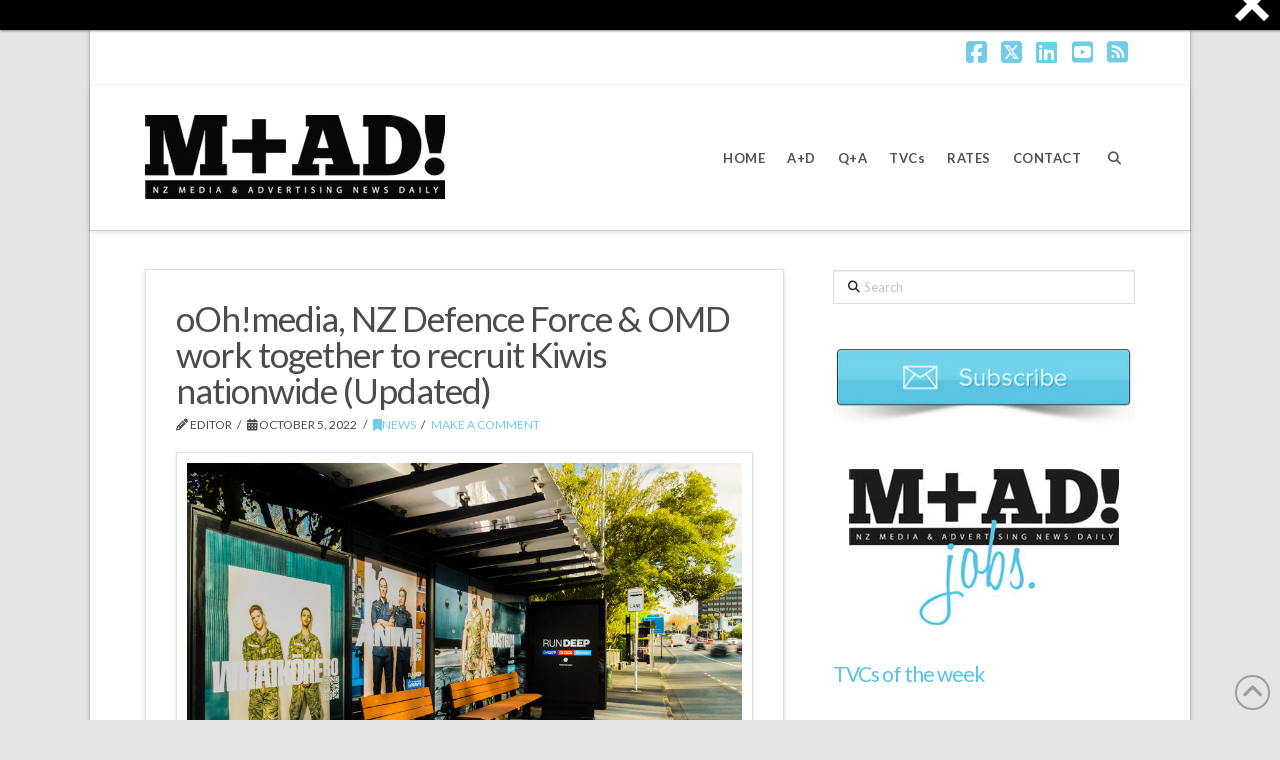

--- FILE ---
content_type: text/html; charset=UTF-8
request_url: https://www.mad-daily.com/omd-ooh-get-defensive/
body_size: 25496
content:

<!DOCTYPE html>
<html class="no-js" lang="en-NZ">
<head>
<meta charset="UTF-8">
<meta name="viewport" content="width=device-width, initial-scale=1.0">
<link rel="pingback" href="https://www.mad-daily.com/xmlrpc.php">
<meta name='robots' content='index, follow, max-image-preview:large, max-snippet:-1, max-video-preview:-1' />
<meta property="og:title" content="oOh!media, NZ Defence Force &amp; OMD work together to recruit Kiwis nationwide (Updated)"/>
<meta property="og:description" content="AUCKLAND, Tueday: The New Zealand Defence Force and OMD have partnered with oOh!media to maximise their campaign to attract young New Zealanders to join the armed services. "/>
<meta property="og:type" content="article"/>
<meta property="og:article:published_time" content="2022-10-05 09:23:27"/>
<meta property="og:article:modified_time" content="2022-10-06 07:29:13"/>
<meta name="twitter:card" content="summary">
<meta name="twitter:title" content="oOh!media, NZ Defence Force &amp; OMD work together to recruit Kiwis nationwide (Updated)"/>
<meta name="twitter:description" content="AUCKLAND, Tueday: The New Zealand Defence Force and OMD have partnered with oOh!media to maximise their campaign to attract young New Zealanders to join the armed services. "/>
<meta name="author" content="Editor"/>

	<!-- This site is optimized with the Yoast SEO Premium plugin v26.7 (Yoast SEO v26.7) - https://yoast.com/wordpress/plugins/seo/ -->
	<title>oOh!media, NZ Defence Force &amp; OMD work together to recruit Kiwis nationwide (Updated) M+AD!</title>
	<meta name="description" content="oOh!media, NZ Defence Force &amp; OMD work together to recruit Kiwis nationwide (Updated) M+AD!" />
	<link rel="canonical" href="https://www.mad-daily.com/omd-ooh-get-defensive/" />
	<meta property="og:url" content="https://www.mad-daily.com/omd-ooh-get-defensive/" />
	<meta property="og:site_name" content="M+AD!" />
	<meta property="article:publisher" content="https://www.facebook.com/maddailynz" />
	<meta property="article:published_time" content="2022-10-04T21:23:27+00:00" />
	<meta property="article:modified_time" content="2022-10-05T19:29:13+00:00" />
	<meta name="author" content="Editor" />
	<meta name="twitter:creator" content="@maddailynz" />
	<meta name="twitter:site" content="@maddailynz" />
	<meta name="twitter:label1" content="Written by" />
	<meta name="twitter:data1" content="Editor" />
	<meta name="twitter:label2" content="Est. reading time" />
	<meta name="twitter:data2" content="2 minutes" />
	<script type="application/ld+json" class="yoast-schema-graph">{"@context":"https://schema.org","@graph":[{"@type":"Article","@id":"https://www.mad-daily.com/omd-ooh-get-defensive/#article","isPartOf":{"@id":"https://www.mad-daily.com/omd-ooh-get-defensive/"},"author":{"name":"Editor","@id":"https://www.mad-daily.com/#/schema/person/17d2be3467e1db0c9ff527dbc50bb0a8"},"headline":"oOh!media, NZ Defence Force &#038; OMD work together to recruit Kiwis nationwide (Updated)","datePublished":"2022-10-04T21:23:27+00:00","dateModified":"2022-10-05T19:29:13+00:00","mainEntityOfPage":{"@id":"https://www.mad-daily.com/omd-ooh-get-defensive/"},"wordCount":540,"commentCount":0,"articleSection":["News"],"inLanguage":"en-NZ","potentialAction":[{"@type":"CommentAction","name":"Comment","target":["https://www.mad-daily.com/omd-ooh-get-defensive/#respond"]}]},{"@type":"WebPage","@id":"https://www.mad-daily.com/omd-ooh-get-defensive/","url":"https://www.mad-daily.com/omd-ooh-get-defensive/","name":"oOh!media, NZ Defence Force & OMD work together to recruit Kiwis nationwide (Updated) M+AD!","isPartOf":{"@id":"https://www.mad-daily.com/#website"},"datePublished":"2022-10-04T21:23:27+00:00","dateModified":"2022-10-05T19:29:13+00:00","author":{"@id":"https://www.mad-daily.com/#/schema/person/17d2be3467e1db0c9ff527dbc50bb0a8"},"description":"oOh!media, NZ Defence Force & OMD work together to recruit Kiwis nationwide (Updated) M+AD!","breadcrumb":{"@id":"https://www.mad-daily.com/omd-ooh-get-defensive/#breadcrumb"},"inLanguage":"en-NZ","potentialAction":[{"@type":"ReadAction","target":["https://www.mad-daily.com/omd-ooh-get-defensive/"]}]},{"@type":"BreadcrumbList","@id":"https://www.mad-daily.com/omd-ooh-get-defensive/#breadcrumb","itemListElement":[{"@type":"ListItem","position":1,"name":"Home","item":"https://www.mad-daily.com/"},{"@type":"ListItem","position":2,"name":"oOh!media, NZ Defence Force &#038; OMD work together to recruit Kiwis nationwide (Updated)"}]},{"@type":"WebSite","@id":"https://www.mad-daily.com/#website","url":"https://www.mad-daily.com/","name":"M+AD!","description":"NZ Media and Advertising News Daily","potentialAction":[{"@type":"SearchAction","target":{"@type":"EntryPoint","urlTemplate":"https://www.mad-daily.com/?s={search_term_string}"},"query-input":{"@type":"PropertyValueSpecification","valueRequired":true,"valueName":"search_term_string"}}],"inLanguage":"en-NZ"},{"@type":"Person","@id":"https://www.mad-daily.com/#/schema/person/17d2be3467e1db0c9ff527dbc50bb0a8","name":"Editor","image":{"@type":"ImageObject","inLanguage":"en-NZ","@id":"https://www.mad-daily.com/#/schema/person/image/","url":"https://secure.gravatar.com/avatar/cd05ceb1c594e9b710ed551c76cc82edcfad0fe0d28eb6847237fa7411d7a0c4?s=96&d=monsterid&r=g","contentUrl":"https://secure.gravatar.com/avatar/cd05ceb1c594e9b710ed551c76cc82edcfad0fe0d28eb6847237fa7411d7a0c4?s=96&d=monsterid&r=g","caption":"Editor"},"url":"https://www.mad-daily.com/author/severo/"}]}</script>
	<!-- / Yoast SEO Premium plugin. -->


<link rel='dns-prefetch' href='//widgetlogic.org' />
<link rel="alternate" type="application/rss+xml" title="M+AD! &raquo; Feed" href="https://www.mad-daily.com/feed/" />
<link rel="alternate" type="application/rss+xml" title="M+AD! &raquo; Comments Feed" href="https://www.mad-daily.com/comments/feed/" />
<link rel="alternate" type="application/rss+xml" title="M+AD! &raquo; oOh!media, NZ Defence Force &#038; OMD work together to recruit Kiwis nationwide (Updated) Comments Feed" href="https://www.mad-daily.com/omd-ooh-get-defensive/feed/" />
<link rel="alternate" title="oEmbed (JSON)" type="application/json+oembed" href="https://www.mad-daily.com/wp-json/oembed/1.0/embed?url=https%3A%2F%2Fwww.mad-daily.com%2Fomd-ooh-get-defensive%2F" />
<link rel="alternate" title="oEmbed (XML)" type="text/xml+oembed" href="https://www.mad-daily.com/wp-json/oembed/1.0/embed?url=https%3A%2F%2Fwww.mad-daily.com%2Fomd-ooh-get-defensive%2F&#038;format=xml" />
<style id='wp-img-auto-sizes-contain-inline-css' type='text/css'>
img:is([sizes=auto i],[sizes^="auto," i]){contain-intrinsic-size:3000px 1500px}
/*# sourceURL=wp-img-auto-sizes-contain-inline-css */
</style>
<link rel='stylesheet' id='cbg-css-css' href='https://www.mad-daily.com/wp-content/plugins/custom-background/css/cbg.css?ver=1.0.0.1' type='text/css' media='all' />
<style id='wp-emoji-styles-inline-css' type='text/css'>

	img.wp-smiley, img.emoji {
		display: inline !important;
		border: none !important;
		box-shadow: none !important;
		height: 1em !important;
		width: 1em !important;
		margin: 0 0.07em !important;
		vertical-align: -0.1em !important;
		background: none !important;
		padding: 0 !important;
	}
/*# sourceURL=wp-emoji-styles-inline-css */
</style>
<style id='wp-block-library-inline-css' type='text/css'>
:root{--wp-block-synced-color:#7a00df;--wp-block-synced-color--rgb:122,0,223;--wp-bound-block-color:var(--wp-block-synced-color);--wp-editor-canvas-background:#ddd;--wp-admin-theme-color:#007cba;--wp-admin-theme-color--rgb:0,124,186;--wp-admin-theme-color-darker-10:#006ba1;--wp-admin-theme-color-darker-10--rgb:0,107,160.5;--wp-admin-theme-color-darker-20:#005a87;--wp-admin-theme-color-darker-20--rgb:0,90,135;--wp-admin-border-width-focus:2px}@media (min-resolution:192dpi){:root{--wp-admin-border-width-focus:1.5px}}.wp-element-button{cursor:pointer}:root .has-very-light-gray-background-color{background-color:#eee}:root .has-very-dark-gray-background-color{background-color:#313131}:root .has-very-light-gray-color{color:#eee}:root .has-very-dark-gray-color{color:#313131}:root .has-vivid-green-cyan-to-vivid-cyan-blue-gradient-background{background:linear-gradient(135deg,#00d084,#0693e3)}:root .has-purple-crush-gradient-background{background:linear-gradient(135deg,#34e2e4,#4721fb 50%,#ab1dfe)}:root .has-hazy-dawn-gradient-background{background:linear-gradient(135deg,#faaca8,#dad0ec)}:root .has-subdued-olive-gradient-background{background:linear-gradient(135deg,#fafae1,#67a671)}:root .has-atomic-cream-gradient-background{background:linear-gradient(135deg,#fdd79a,#004a59)}:root .has-nightshade-gradient-background{background:linear-gradient(135deg,#330968,#31cdcf)}:root .has-midnight-gradient-background{background:linear-gradient(135deg,#020381,#2874fc)}:root{--wp--preset--font-size--normal:16px;--wp--preset--font-size--huge:42px}.has-regular-font-size{font-size:1em}.has-larger-font-size{font-size:2.625em}.has-normal-font-size{font-size:var(--wp--preset--font-size--normal)}.has-huge-font-size{font-size:var(--wp--preset--font-size--huge)}.has-text-align-center{text-align:center}.has-text-align-left{text-align:left}.has-text-align-right{text-align:right}.has-fit-text{white-space:nowrap!important}#end-resizable-editor-section{display:none}.aligncenter{clear:both}.items-justified-left{justify-content:flex-start}.items-justified-center{justify-content:center}.items-justified-right{justify-content:flex-end}.items-justified-space-between{justify-content:space-between}.screen-reader-text{border:0;clip-path:inset(50%);height:1px;margin:-1px;overflow:hidden;padding:0;position:absolute;width:1px;word-wrap:normal!important}.screen-reader-text:focus{background-color:#ddd;clip-path:none;color:#444;display:block;font-size:1em;height:auto;left:5px;line-height:normal;padding:15px 23px 14px;text-decoration:none;top:5px;width:auto;z-index:100000}html :where(.has-border-color){border-style:solid}html :where([style*=border-top-color]){border-top-style:solid}html :where([style*=border-right-color]){border-right-style:solid}html :where([style*=border-bottom-color]){border-bottom-style:solid}html :where([style*=border-left-color]){border-left-style:solid}html :where([style*=border-width]){border-style:solid}html :where([style*=border-top-width]){border-top-style:solid}html :where([style*=border-right-width]){border-right-style:solid}html :where([style*=border-bottom-width]){border-bottom-style:solid}html :where([style*=border-left-width]){border-left-style:solid}html :where(img[class*=wp-image-]){height:auto;max-width:100%}:where(figure){margin:0 0 1em}html :where(.is-position-sticky){--wp-admin--admin-bar--position-offset:var(--wp-admin--admin-bar--height,0px)}@media screen and (max-width:600px){html :where(.is-position-sticky){--wp-admin--admin-bar--position-offset:0px}}

/*# sourceURL=wp-block-library-inline-css */
</style><style id='global-styles-inline-css' type='text/css'>
:root{--wp--preset--aspect-ratio--square: 1;--wp--preset--aspect-ratio--4-3: 4/3;--wp--preset--aspect-ratio--3-4: 3/4;--wp--preset--aspect-ratio--3-2: 3/2;--wp--preset--aspect-ratio--2-3: 2/3;--wp--preset--aspect-ratio--16-9: 16/9;--wp--preset--aspect-ratio--9-16: 9/16;--wp--preset--color--black: #000000;--wp--preset--color--cyan-bluish-gray: #abb8c3;--wp--preset--color--white: #ffffff;--wp--preset--color--pale-pink: #f78da7;--wp--preset--color--vivid-red: #cf2e2e;--wp--preset--color--luminous-vivid-orange: #ff6900;--wp--preset--color--luminous-vivid-amber: #fcb900;--wp--preset--color--light-green-cyan: #7bdcb5;--wp--preset--color--vivid-green-cyan: #00d084;--wp--preset--color--pale-cyan-blue: #8ed1fc;--wp--preset--color--vivid-cyan-blue: #0693e3;--wp--preset--color--vivid-purple: #9b51e0;--wp--preset--gradient--vivid-cyan-blue-to-vivid-purple: linear-gradient(135deg,rgb(6,147,227) 0%,rgb(155,81,224) 100%);--wp--preset--gradient--light-green-cyan-to-vivid-green-cyan: linear-gradient(135deg,rgb(122,220,180) 0%,rgb(0,208,130) 100%);--wp--preset--gradient--luminous-vivid-amber-to-luminous-vivid-orange: linear-gradient(135deg,rgb(252,185,0) 0%,rgb(255,105,0) 100%);--wp--preset--gradient--luminous-vivid-orange-to-vivid-red: linear-gradient(135deg,rgb(255,105,0) 0%,rgb(207,46,46) 100%);--wp--preset--gradient--very-light-gray-to-cyan-bluish-gray: linear-gradient(135deg,rgb(238,238,238) 0%,rgb(169,184,195) 100%);--wp--preset--gradient--cool-to-warm-spectrum: linear-gradient(135deg,rgb(74,234,220) 0%,rgb(151,120,209) 20%,rgb(207,42,186) 40%,rgb(238,44,130) 60%,rgb(251,105,98) 80%,rgb(254,248,76) 100%);--wp--preset--gradient--blush-light-purple: linear-gradient(135deg,rgb(255,206,236) 0%,rgb(152,150,240) 100%);--wp--preset--gradient--blush-bordeaux: linear-gradient(135deg,rgb(254,205,165) 0%,rgb(254,45,45) 50%,rgb(107,0,62) 100%);--wp--preset--gradient--luminous-dusk: linear-gradient(135deg,rgb(255,203,112) 0%,rgb(199,81,192) 50%,rgb(65,88,208) 100%);--wp--preset--gradient--pale-ocean: linear-gradient(135deg,rgb(255,245,203) 0%,rgb(182,227,212) 50%,rgb(51,167,181) 100%);--wp--preset--gradient--electric-grass: linear-gradient(135deg,rgb(202,248,128) 0%,rgb(113,206,126) 100%);--wp--preset--gradient--midnight: linear-gradient(135deg,rgb(2,3,129) 0%,rgb(40,116,252) 100%);--wp--preset--font-size--small: 13px;--wp--preset--font-size--medium: 20px;--wp--preset--font-size--large: 36px;--wp--preset--font-size--x-large: 42px;--wp--preset--spacing--20: 0.44rem;--wp--preset--spacing--30: 0.67rem;--wp--preset--spacing--40: 1rem;--wp--preset--spacing--50: 1.5rem;--wp--preset--spacing--60: 2.25rem;--wp--preset--spacing--70: 3.38rem;--wp--preset--spacing--80: 5.06rem;--wp--preset--shadow--natural: 6px 6px 9px rgba(0, 0, 0, 0.2);--wp--preset--shadow--deep: 12px 12px 50px rgba(0, 0, 0, 0.4);--wp--preset--shadow--sharp: 6px 6px 0px rgba(0, 0, 0, 0.2);--wp--preset--shadow--outlined: 6px 6px 0px -3px rgb(255, 255, 255), 6px 6px rgb(0, 0, 0);--wp--preset--shadow--crisp: 6px 6px 0px rgb(0, 0, 0);}:where(.is-layout-flex){gap: 0.5em;}:where(.is-layout-grid){gap: 0.5em;}body .is-layout-flex{display: flex;}.is-layout-flex{flex-wrap: wrap;align-items: center;}.is-layout-flex > :is(*, div){margin: 0;}body .is-layout-grid{display: grid;}.is-layout-grid > :is(*, div){margin: 0;}:where(.wp-block-columns.is-layout-flex){gap: 2em;}:where(.wp-block-columns.is-layout-grid){gap: 2em;}:where(.wp-block-post-template.is-layout-flex){gap: 1.25em;}:where(.wp-block-post-template.is-layout-grid){gap: 1.25em;}.has-black-color{color: var(--wp--preset--color--black) !important;}.has-cyan-bluish-gray-color{color: var(--wp--preset--color--cyan-bluish-gray) !important;}.has-white-color{color: var(--wp--preset--color--white) !important;}.has-pale-pink-color{color: var(--wp--preset--color--pale-pink) !important;}.has-vivid-red-color{color: var(--wp--preset--color--vivid-red) !important;}.has-luminous-vivid-orange-color{color: var(--wp--preset--color--luminous-vivid-orange) !important;}.has-luminous-vivid-amber-color{color: var(--wp--preset--color--luminous-vivid-amber) !important;}.has-light-green-cyan-color{color: var(--wp--preset--color--light-green-cyan) !important;}.has-vivid-green-cyan-color{color: var(--wp--preset--color--vivid-green-cyan) !important;}.has-pale-cyan-blue-color{color: var(--wp--preset--color--pale-cyan-blue) !important;}.has-vivid-cyan-blue-color{color: var(--wp--preset--color--vivid-cyan-blue) !important;}.has-vivid-purple-color{color: var(--wp--preset--color--vivid-purple) !important;}.has-black-background-color{background-color: var(--wp--preset--color--black) !important;}.has-cyan-bluish-gray-background-color{background-color: var(--wp--preset--color--cyan-bluish-gray) !important;}.has-white-background-color{background-color: var(--wp--preset--color--white) !important;}.has-pale-pink-background-color{background-color: var(--wp--preset--color--pale-pink) !important;}.has-vivid-red-background-color{background-color: var(--wp--preset--color--vivid-red) !important;}.has-luminous-vivid-orange-background-color{background-color: var(--wp--preset--color--luminous-vivid-orange) !important;}.has-luminous-vivid-amber-background-color{background-color: var(--wp--preset--color--luminous-vivid-amber) !important;}.has-light-green-cyan-background-color{background-color: var(--wp--preset--color--light-green-cyan) !important;}.has-vivid-green-cyan-background-color{background-color: var(--wp--preset--color--vivid-green-cyan) !important;}.has-pale-cyan-blue-background-color{background-color: var(--wp--preset--color--pale-cyan-blue) !important;}.has-vivid-cyan-blue-background-color{background-color: var(--wp--preset--color--vivid-cyan-blue) !important;}.has-vivid-purple-background-color{background-color: var(--wp--preset--color--vivid-purple) !important;}.has-black-border-color{border-color: var(--wp--preset--color--black) !important;}.has-cyan-bluish-gray-border-color{border-color: var(--wp--preset--color--cyan-bluish-gray) !important;}.has-white-border-color{border-color: var(--wp--preset--color--white) !important;}.has-pale-pink-border-color{border-color: var(--wp--preset--color--pale-pink) !important;}.has-vivid-red-border-color{border-color: var(--wp--preset--color--vivid-red) !important;}.has-luminous-vivid-orange-border-color{border-color: var(--wp--preset--color--luminous-vivid-orange) !important;}.has-luminous-vivid-amber-border-color{border-color: var(--wp--preset--color--luminous-vivid-amber) !important;}.has-light-green-cyan-border-color{border-color: var(--wp--preset--color--light-green-cyan) !important;}.has-vivid-green-cyan-border-color{border-color: var(--wp--preset--color--vivid-green-cyan) !important;}.has-pale-cyan-blue-border-color{border-color: var(--wp--preset--color--pale-cyan-blue) !important;}.has-vivid-cyan-blue-border-color{border-color: var(--wp--preset--color--vivid-cyan-blue) !important;}.has-vivid-purple-border-color{border-color: var(--wp--preset--color--vivid-purple) !important;}.has-vivid-cyan-blue-to-vivid-purple-gradient-background{background: var(--wp--preset--gradient--vivid-cyan-blue-to-vivid-purple) !important;}.has-light-green-cyan-to-vivid-green-cyan-gradient-background{background: var(--wp--preset--gradient--light-green-cyan-to-vivid-green-cyan) !important;}.has-luminous-vivid-amber-to-luminous-vivid-orange-gradient-background{background: var(--wp--preset--gradient--luminous-vivid-amber-to-luminous-vivid-orange) !important;}.has-luminous-vivid-orange-to-vivid-red-gradient-background{background: var(--wp--preset--gradient--luminous-vivid-orange-to-vivid-red) !important;}.has-very-light-gray-to-cyan-bluish-gray-gradient-background{background: var(--wp--preset--gradient--very-light-gray-to-cyan-bluish-gray) !important;}.has-cool-to-warm-spectrum-gradient-background{background: var(--wp--preset--gradient--cool-to-warm-spectrum) !important;}.has-blush-light-purple-gradient-background{background: var(--wp--preset--gradient--blush-light-purple) !important;}.has-blush-bordeaux-gradient-background{background: var(--wp--preset--gradient--blush-bordeaux) !important;}.has-luminous-dusk-gradient-background{background: var(--wp--preset--gradient--luminous-dusk) !important;}.has-pale-ocean-gradient-background{background: var(--wp--preset--gradient--pale-ocean) !important;}.has-electric-grass-gradient-background{background: var(--wp--preset--gradient--electric-grass) !important;}.has-midnight-gradient-background{background: var(--wp--preset--gradient--midnight) !important;}.has-small-font-size{font-size: var(--wp--preset--font-size--small) !important;}.has-medium-font-size{font-size: var(--wp--preset--font-size--medium) !important;}.has-large-font-size{font-size: var(--wp--preset--font-size--large) !important;}.has-x-large-font-size{font-size: var(--wp--preset--font-size--x-large) !important;}
/*# sourceURL=global-styles-inline-css */
</style>

<style id='classic-theme-styles-inline-css' type='text/css'>
/*! This file is auto-generated */
.wp-block-button__link{color:#fff;background-color:#32373c;border-radius:9999px;box-shadow:none;text-decoration:none;padding:calc(.667em + 2px) calc(1.333em + 2px);font-size:1.125em}.wp-block-file__button{background:#32373c;color:#fff;text-decoration:none}
/*# sourceURL=/wp-includes/css/classic-themes.min.css */
</style>
<link rel='stylesheet' id='block-widget-css' href='https://www.mad-daily.com/wp-content/plugins/widget-logic/block_widget/css/widget.css?ver=1725799116' type='text/css' media='all' />
<link rel='stylesheet' id='cptch_stylesheet-css' href='https://www.mad-daily.com/wp-content/plugins/captcha/css/front_end_style.css?ver=4.4.5' type='text/css' media='all' />
<link rel='stylesheet' id='dashicons-css' href='https://www.mad-daily.com/wp-includes/css/dashicons.min.css?ver=6.9' type='text/css' media='all' />
<link rel='stylesheet' id='cptch_desktop_style-css' href='https://www.mad-daily.com/wp-content/plugins/captcha/css/desktop_style.css?ver=4.4.5' type='text/css' media='all' />
<link rel='stylesheet' id='mc4wp-form-themes-css' href='https://www.mad-daily.com/wp-content/plugins/mailchimp-for-wp/assets/css/form-themes.css?ver=4.10.9' type='text/css' media='all' />
<link rel='stylesheet' id='x-stack-css' href='https://www.mad-daily.com/wp-content/themes/x/framework/dist/css/site/stacks/integrity-light.css?ver=10.7.9' type='text/css' media='all' />
<link rel='stylesheet' id='upw_theme_standard-css' href='https://www.mad-daily.com/wp-content/plugins/ultimate-posts-widget/css/upw-theme-standard.min.css?ver=6.9' type='text/css' media='all' />
<link rel='stylesheet' id='js_composer_front-css' href='https://www.mad-daily.com/wp-content/plugins/js_composer/assets/css/js_composer.min.css?ver=8.7.2' type='text/css' media='all' />
<link rel='stylesheet' id='cp-animate-fade-css' href='https://www.mad-daily.com/wp-content/plugins/convertplug/modules/assets/css/minified-animation/fade.min.css?ver=3.6.2' type='text/css' media='all' />
<link rel='stylesheet' id='cp-animate-bounce-css' href='https://www.mad-daily.com/wp-content/plugins/convertplug/modules/assets/css/minified-animation/bounce.min.css?ver=3.6.2' type='text/css' media='all' />
<link rel='stylesheet' id='cp-animate-sign-css' href='https://www.mad-daily.com/wp-content/plugins/convertplug/modules/assets/css/minified-animation/sign.min.css?ver=3.6.2' type='text/css' media='all' />
<link rel='stylesheet' id='cp-animate-zoom-css' href='https://www.mad-daily.com/wp-content/plugins/convertplug/modules/assets/css/minified-animation/zoom.min.css?ver=3.6.2' type='text/css' media='all' />
<link rel='stylesheet' id='convert-plus-module-main-style-css' href='https://www.mad-daily.com/wp-content/plugins/convertplug/modules/assets/css/cp-module-main.css?ver=3.6.2' type='text/css' media='all' />
<link rel='stylesheet' id='convert-plus-modal-style-css' href='https://www.mad-daily.com/wp-content/plugins/convertplug/modules/modal/assets/css/modal.min.css?ver=3.6.2' type='text/css' media='all' />
<link rel='stylesheet' id='cp-animate-slide-css' href='https://www.mad-daily.com/wp-content/plugins/convertplug/modules/assets/css/minified-animation/slide.min.css?ver=3.6.2' type='text/css' media='all' />
<link rel='stylesheet' id='convert-plus-slide-in-style-css' href='https://www.mad-daily.com/wp-content/plugins/convertplug/modules/slide_in/assets/css/slide_in.min.css?ver=3.6.2' type='text/css' media='all' />
<link rel='stylesheet' id='convert-plus-info-bar-style-css' href='https://www.mad-daily.com/wp-content/plugins/convertplug/modules/info_bar/assets/css/info_bar.min.css?ver=3.6.2' type='text/css' media='all' />
<style id='cs-inline-css' type='text/css'>
@media (min-width:1200px){.x-hide-xl{display:none !important;}}@media (min-width:979px) and (max-width:1199px){.x-hide-lg{display:none !important;}}@media (min-width:767px) and (max-width:978px){.x-hide-md{display:none !important;}}@media (min-width:480px) and (max-width:766px){.x-hide-sm{display:none !important;}}@media (max-width:479px){.x-hide-xs{display:none !important;}} a,h1 a:hover,h2 a:hover,h3 a:hover,h4 a:hover,h5 a:hover,h6 a:hover,.x-breadcrumb-wrap a:hover,.widget ul li a:hover,.widget ol li a:hover,.widget.widget_text ul li a,.widget.widget_text ol li a,.widget_nav_menu .current-menu-item > a,.x-accordion-heading .x-accordion-toggle:hover,.x-comment-author a:hover,.x-comment-time:hover,.x-recent-posts a:hover .h-recent-posts{color:#71cce8;}a:hover,.widget.widget_text ul li a:hover,.widget.widget_text ol li a:hover,.x-twitter-widget ul li a:hover{color:#2694c4;}.rev_slider_wrapper,a.x-img-thumbnail:hover,.x-slider-container.below,.page-template-template-blank-3-php .x-slider-container.above,.page-template-template-blank-6-php .x-slider-container.above{border-color:#71cce8;}.entry-thumb:before,.x-pagination span.current,.woocommerce-pagination span[aria-current],.flex-direction-nav a,.flex-control-nav a:hover,.flex-control-nav a.flex-active,.mejs-time-current,.x-dropcap,.x-skill-bar .bar,.x-pricing-column.featured h2,.h-comments-title small,.x-entry-share .x-share:hover,.x-highlight,.x-recent-posts .x-recent-posts-img:after{background-color:#71cce8;}.x-nav-tabs > .active > a,.x-nav-tabs > .active > a:hover{box-shadow:inset 0 3px 0 0 #71cce8;}.x-main{width:calc(67% - 2.463055%);}.x-sidebar{width:calc(100% - 2.463055% - 67%);}.x-comment-author,.x-comment-time,.comment-form-author label,.comment-form-email label,.comment-form-url label,.comment-form-rating label,.comment-form-comment label,.widget_calendar #wp-calendar caption,.widget.widget_rss li .rsswidget{font-family:"Lato",sans-serif;font-weight:400;}.p-landmark-sub,.p-meta,input,button,select,textarea{font-family:"Lato",sans-serif;}.widget ul li a,.widget ol li a,.x-comment-time{color:#4c4c4c;}.widget_text ol li a,.widget_text ul li a{color:#71cce8;}.widget_text ol li a:hover,.widget_text ul li a:hover{color:#2694c4;}.comment-form-author label,.comment-form-email label,.comment-form-url label,.comment-form-rating label,.comment-form-comment label,.widget_calendar #wp-calendar th,.p-landmark-sub strong,.widget_tag_cloud .tagcloud a:hover,.widget_tag_cloud .tagcloud a:active,.entry-footer a:hover,.entry-footer a:active,.x-breadcrumbs .current,.x-comment-author,.x-comment-author a{color:#4c4c4c;}.widget_calendar #wp-calendar th{border-color:#4c4c4c;}.h-feature-headline span i{background-color:#4c4c4c;}@media (max-width:978.98px){}html{font-size:16px;}@media (min-width:479px){html{font-size:16px;}}@media (min-width:766px){html{font-size:16px;}}@media (min-width:978px){html{font-size:14px;}}@media (min-width:1199px){html{font-size:14px;}}body{font-style:normal;font-weight:400;color:#4c4c4c;background-color:rgb(228,228,228);}.w-b{font-weight:400 !important;}h1,h2,h3,h4,h5,h6,.h1,.h2,.h3,.h4,.h5,.h6,.x-text-headline{font-family:"Lato",sans-serif;font-style:normal;font-weight:400;}h1,.h1{letter-spacing:-0.018em;}h2,.h2{letter-spacing:-0.025em;}h3,.h3{letter-spacing:-0.031em;}h4,.h4{letter-spacing:-0.042em;}h5,.h5{letter-spacing:-0.048em;}h6,.h6{letter-spacing:-0.071em;}.w-h{font-weight:400 !important;}.x-container.width{width:90%;}.x-container.max{max-width:1100px;}.x-bar-content.x-container.width{flex-basis:90%;}.site,.x-site{width:90%;max-width:1100px;}.x-main.full{float:none;clear:both;display:block;width:auto;}@media (max-width:978.98px){.x-main.full,.x-main.left,.x-main.right,.x-sidebar.left,.x-sidebar.right{float:none;display:block;width:auto !important;}}.entry-header,.entry-content{font-size:1rem;}body,input,button,select,textarea{font-family:"Lato",sans-serif;}h1,h2,h3,h4,h5,h6,.h1,.h2,.h3,.h4,.h5,.h6,h1 a,h2 a,h3 a,h4 a,h5 a,h6 a,.h1 a,.h2 a,.h3 a,.h4 a,.h5 a,.h6 a,blockquote{color:#4c4c4c;}.cfc-h-tx{color:#4c4c4c !important;}.cfc-h-bd{border-color:#4c4c4c !important;}.cfc-h-bg{background-color:#4c4c4c !important;}.cfc-b-tx{color:#4c4c4c !important;}.cfc-b-bd{border-color:#4c4c4c !important;}.cfc-b-bg{background-color:#4c4c4c !important;}.x-btn,.button,[type="submit"]{color:#4c4c4c;border-color:#d8d8d8;background-color:#ffffff;text-shadow:0 0.075em 0.075em rgba(0,0,0,0.5);border-radius:0.25em;padding:0.429em 1.143em 0.643em;font-size:14px;}.x-btn:hover,.button:hover,[type="submit"]:hover{color:#ffffff;border-color:#71cce8;background-color:#71cce8;text-shadow:0 0.075em 0.075em rgba(0,0,0,0.5);}.x-btn.x-btn-real,.x-btn.x-btn-real:hover{margin-bottom:0.25em;text-shadow:0 0.075em 0.075em rgba(0,0,0,0.65);}.x-btn.x-btn-real{box-shadow:0 0.25em 0 0 #a71000,0 4px 9px rgba(0,0,0,0.75);}.x-btn.x-btn-real:hover{box-shadow:0 0.25em 0 0 #a71000,0 4px 9px rgba(0,0,0,0.75);}.x-btn.x-btn-flat,.x-btn.x-btn-flat:hover{margin-bottom:0;text-shadow:0 0.075em 0.075em rgba(0,0,0,0.65);box-shadow:none;}.x-btn.x-btn-transparent,.x-btn.x-btn-transparent:hover{margin-bottom:0;border-width:3px;text-shadow:none;text-transform:uppercase;background-color:transparent;box-shadow:none;}.x-topbar .p-info a:hover,.x-widgetbar .widget ul li a:hover{color:#71cce8;}.x-topbar .p-info,.x-topbar .p-info a,.x-navbar .desktop .x-nav > li > a,.x-navbar .desktop .sub-menu a,.x-navbar .mobile .x-nav li > a,.x-breadcrumb-wrap a,.x-breadcrumbs .delimiter{color:#4c4c4c;}.x-navbar .desktop .x-nav > li > a:hover,.x-navbar .desktop .x-nav > .x-active > a,.x-navbar .desktop .x-nav > .current-menu-item > a,.x-navbar .desktop .sub-menu a:hover,.x-navbar .desktop .sub-menu .x-active > a,.x-navbar .desktop .sub-menu .current-menu-item > a,.x-navbar .desktop .x-nav .x-megamenu > .sub-menu > li > a,.x-navbar .mobile .x-nav li > a:hover,.x-navbar .mobile .x-nav .x-active > a,.x-navbar .mobile .x-nav .current-menu-item > a{color:#5ac4e4;}.x-navbar .desktop .x-nav > li > a:hover,.x-navbar .desktop .x-nav > .x-active > a,.x-navbar .desktop .x-nav > .current-menu-item > a{box-shadow:inset 0 4px 0 0 #71cce8;}.x-navbar .desktop .x-nav > li > a{height:145px;padding-top:0px;}.x-navbar-fixed-top-active .x-navbar-wrap{margin-bottom:1px;}.x-navbar .desktop .x-nav > li ul{top:calc(145px - 15px);}.x-colophon.top,.x-colophon.bottom{border-top:1px solid #e0e0e0;border-top:1px solid rgba(0,0,0,0.085);background-color:transparent;box-shadow:inset 0 1px 0 0 rgba(255,255,255,0.8);}@media (max-width:979px){.x-navbar-fixed-top-active .x-navbar-wrap{margin-bottom:0;}}.x-navbar.x-navbar-fixed-top.x-container.max.width{width:90%%;max-width:1100pxpx;}body.x-navbar-fixed-top-active .x-navbar-wrap{height:145px;}.x-navbar-inner{min-height:145px;}.x-brand{margin-top:30px;font-family:"Lato",sans-serif;font-size:54px;font-style:normal;font-weight:300;letter-spacing:-0.056em;color:#272727;}.x-brand:hover,.x-brand:focus{color:#272727;}.x-brand img{width:calc(px / 2);}.x-navbar .x-nav-wrap .x-nav > li > a{font-family:"Lato",sans-serif;font-style:normal;font-weight:400;letter-spacing:0.154em;}.x-navbar .desktop .x-nav > li > a{font-size:13px;}.x-navbar .desktop .x-nav > li > a:not(.x-btn-navbar-woocommerce){padding-left:10px;padding-right:10px;}.x-navbar .desktop .x-nav > li > a > span{margin-right:-0.154em;}.x-btn-navbar{margin-top:10px;}.x-btn-navbar,.x-btn-navbar.collapsed{font-size:30px;}@media (max-width:979px){.x-navbar.x-navbar-fixed-top.x-container.max.width{left:0;right:0;width:100%;}body.x-navbar-fixed-top-active .x-navbar-wrap{height:auto;}.x-widgetbar{left:0;right:0;}}.x-colophon.top,.x-colophon.bottom{border-top:1px solid #e0e0e0;border-top:1px solid rgba(0,0,0,0.085);background-color:transparent;box-shadow:inset 0 1px 0 0 rgba(255,255,255,0.8);}.bg .mejs-container,.x-video .mejs-container{position:unset !important;} @font-face{font-family:'FontAwesomePro';font-style:normal;font-weight:900;font-display:block;src:url('https://www.mad-daily.com/wp-content/plugins/cornerstone/assets/fonts/fa-solid-900.woff2?ver=6.7.2') format('woff2'),url('https://www.mad-daily.com/wp-content/plugins/cornerstone/assets/fonts/fa-solid-900.ttf?ver=6.7.2') format('truetype');}[data-x-fa-pro-icon]{font-family:"FontAwesomePro" !important;}[data-x-fa-pro-icon]:before{content:attr(data-x-fa-pro-icon);}[data-x-icon],[data-x-icon-o],[data-x-icon-l],[data-x-icon-s],[data-x-icon-b],[data-x-icon-sr],[data-x-icon-ss],[data-x-icon-sl],[data-x-fa-pro-icon],[class*="cs-fa-"]{display:inline-flex;font-style:normal;font-weight:400;text-decoration:inherit;text-rendering:auto;-webkit-font-smoothing:antialiased;-moz-osx-font-smoothing:grayscale;}[data-x-icon].left,[data-x-icon-o].left,[data-x-icon-l].left,[data-x-icon-s].left,[data-x-icon-b].left,[data-x-icon-sr].left,[data-x-icon-ss].left,[data-x-icon-sl].left,[data-x-fa-pro-icon].left,[class*="cs-fa-"].left{margin-right:0.5em;}[data-x-icon].right,[data-x-icon-o].right,[data-x-icon-l].right,[data-x-icon-s].right,[data-x-icon-b].right,[data-x-icon-sr].right,[data-x-icon-ss].right,[data-x-icon-sl].right,[data-x-fa-pro-icon].right,[class*="cs-fa-"].right{margin-left:0.5em;}[data-x-icon]:before,[data-x-icon-o]:before,[data-x-icon-l]:before,[data-x-icon-s]:before,[data-x-icon-b]:before,[data-x-icon-sr]:before,[data-x-icon-ss]:before,[data-x-icon-sl]:before,[data-x-fa-pro-icon]:before,[class*="cs-fa-"]:before{line-height:1;}@font-face{font-family:'FontAwesome';font-style:normal;font-weight:900;font-display:block;src:url('https://www.mad-daily.com/wp-content/plugins/cornerstone/assets/fonts/fa-solid-900.woff2?ver=6.7.2') format('woff2'),url('https://www.mad-daily.com/wp-content/plugins/cornerstone/assets/fonts/fa-solid-900.ttf?ver=6.7.2') format('truetype');}[data-x-icon],[data-x-icon-s],[data-x-icon][class*="cs-fa-"]{font-family:"FontAwesome" !important;font-weight:900;}[data-x-icon]:before,[data-x-icon][class*="cs-fa-"]:before{content:attr(data-x-icon);}[data-x-icon-s]:before{content:attr(data-x-icon-s);}@font-face{font-family:'FontAwesomeRegular';font-style:normal;font-weight:400;font-display:block;src:url('https://www.mad-daily.com/wp-content/plugins/cornerstone/assets/fonts/fa-regular-400.woff2?ver=6.7.2') format('woff2'),url('https://www.mad-daily.com/wp-content/plugins/cornerstone/assets/fonts/fa-regular-400.ttf?ver=6.7.2') format('truetype');}@font-face{font-family:'FontAwesomePro';font-style:normal;font-weight:400;font-display:block;src:url('https://www.mad-daily.com/wp-content/plugins/cornerstone/assets/fonts/fa-regular-400.woff2?ver=6.7.2') format('woff2'),url('https://www.mad-daily.com/wp-content/plugins/cornerstone/assets/fonts/fa-regular-400.ttf?ver=6.7.2') format('truetype');}[data-x-icon-o]{font-family:"FontAwesomeRegular" !important;}[data-x-icon-o]:before{content:attr(data-x-icon-o);}@font-face{font-family:'FontAwesomeLight';font-style:normal;font-weight:300;font-display:block;src:url('https://www.mad-daily.com/wp-content/plugins/cornerstone/assets/fonts/fa-light-300.woff2?ver=6.7.2') format('woff2'),url('https://www.mad-daily.com/wp-content/plugins/cornerstone/assets/fonts/fa-light-300.ttf?ver=6.7.2') format('truetype');}@font-face{font-family:'FontAwesomePro';font-style:normal;font-weight:300;font-display:block;src:url('https://www.mad-daily.com/wp-content/plugins/cornerstone/assets/fonts/fa-light-300.woff2?ver=6.7.2') format('woff2'),url('https://www.mad-daily.com/wp-content/plugins/cornerstone/assets/fonts/fa-light-300.ttf?ver=6.7.2') format('truetype');}[data-x-icon-l]{font-family:"FontAwesomeLight" !important;font-weight:300;}[data-x-icon-l]:before{content:attr(data-x-icon-l);}@font-face{font-family:'FontAwesomeBrands';font-style:normal;font-weight:normal;font-display:block;src:url('https://www.mad-daily.com/wp-content/plugins/cornerstone/assets/fonts/fa-brands-400.woff2?ver=6.7.2') format('woff2'),url('https://www.mad-daily.com/wp-content/plugins/cornerstone/assets/fonts/fa-brands-400.ttf?ver=6.7.2') format('truetype');}[data-x-icon-b]{font-family:"FontAwesomeBrands" !important;}[data-x-icon-b]:before{content:attr(data-x-icon-b);}.widget.widget_rss li .rsswidget:before{content:"\f35d";padding-right:0.4em;font-family:"FontAwesome";} .grecaptcha-badge{display:none;}p:empty {display:none;}.cp-blank-info-bar .cp-content-container,.cp-flex.cp-ib-container,.cp-info-bar-body{padding:0 !important;width:auto !important;}.x-navbar .desktop .x-nav > li > a:hover,.x-navbar .desktop .x-nav > .x-active > a,.x-navbar .desktop .x-nav > .current-menu-item > a{box-shadow:inset 0 0px 0 0 #71cce8;}.h-widget{margin:0 0 0.5em;font-size:150%;color:#54c4e6;line-height:1}.x-navbar .desktop .x-nav>li>a{padding:0}.x-navbar .mobile .x-nav li>a{margin:0 0 -1px;border:1px solid #f2f2f2;border-left:0;border-right:0;padding:1em 0;color:#4c4c4c;background-color:transparent}.upw-posts .entry-title{font-size:15.5px;font-weight:600;letter-spacing:-0.5px;line-height:1.2;}.upw-posts article{display:block;line-height:1.4;margin-bottom:-25px;padding-bottom:0px;border-bottom:1px solid #ddd}.entry-featured{display:none;}.entry-thumb img{min-width:100%;display:none;-webkit-transition:opacity 0.75s ease;transition:opacity 0.75s ease}table th,table td{padding:0.5em 0em;border-top:0px solid #ddd;}.mc4wp-form input[type=date],.mc4wp-form input[type=email],.mc4wp-form input[type=tel],.mc4wp-form input[type=text],.mc4wp-form input[type=url],.mc4wp-form select,.mc4wp-form textarea{border-radius:0px;}select,textarea,input[type="text"],input[type="password"],input[type="datetime"],input[type="datetime-local"],input[type="date"],input[type="month"],input[type="time"],input[type="week"],input[type="number"],input[type="email"],input[type="url"],input[type="search"],input[type="tel"],input[type="color"],.uneditable-input{border-radius:0px;}.with-container{border:1px solid #ddd;border:1px solid rgba(0,0,0,0.15);padding:10px;background-color:#fff;border-radius:2px;box-shadow:0 1px 3px rgba(0,0,0,0.1);}blockquote{margin:10px 0px 35px 30px;border-top:0px solid #ddd;border-bottom:0px solid #ddd;border-left:5px solid;border-right:0;padding:20px;}.x-brand{line-height:0px;}.x-navbar-fixed-top .x-brand img{max-width:200px;width:200px;}.x-navbar-fixed-top .desktop .x-nav > li > a{height:55px;padding-top:0px;}.x-counter .text-above,.x-counter .text-below{display:block;letter-spacing:0em;line-height:1.5;text-transform:uppercase;font-weight:bold;}.x-entry-share{margin:0 0 1.313em;border:1px solid #ddd;border-left:0;border-right:0;padding:10px 0;font-size:12px;line-height:1;text-align:center}hr{height:0;margin:1.313em 0;border:0;border-top:1px solid #ddd;}h1,h2,h3,h4,h5,h6,.h1,.h2,.h3,.h4,.h5,.h6{margin:0em 0 0.2em;font-family:"Lato","Helvetica Neue",Helvetica,Arial,sans-serif;letter-spacing:-1px;text-rendering:optimizelegibility;color:#4c4c4c;}h1{font-size:250%;line-height:1.3}h2{font-size:160%;line-height:1.3}.dsq-widget-list{padding:0;margin:0;list-style:none;}.dsq-widget-item{padding:0px 0;border-bottom:1px solid #666;font-family:'pt sans',sans-serif;color:#222;}.dsq-widget-user{color:#222;font-family:'pt sans',sans-serif;}.dsq-widget-meta a{color:#666;font:400 13px 'pt sans',sans-serif;}.dsq-widget-comment{display:block;border-bottom:1px solid #e5e4e4;width:100%;clear:both;padding:5px 0;font:400 13px 'pt sans',sans-serif;color:#666;}#disqus_thread{position:relative;}#disqus_thread:after{content:"";display:block;height:55px;width:100%;position:absolute;bottom:0;background:white;}@media (max-width:1100px){body .x-nav-wrap.desktop{display:none;}body .x-nav-wrap.mobile.collapse{display:none;}body .x-nav-wrap.mobile.collapse.in{display:block;}body .x-btn-navbar{float:right;display:block;}}.screen-reader-response{display:none;}.x-topbar .home .x-social-global{margin-top:-5px;}@media (max-width:1120px){.x-topbar .x-social-global{width:100%;text-align:center;}}@media (max-width:1120px){.x-topbar{text-align:center;}.x-topbar .p-info{padding:10px 0em 0em;float:none;background-color:#ffffff;}}.x-navbar .desktop .x-nav>li>a{float:none;padding:0 1.429em;line-height:11;font-weight:700;letter-spacing:0.5px;text-decoration:none;color:#4c4c4c;padding-left:10px;padding-right:10px;}body .mc4wp-form input[type='text']{height:2.65em;}.x-navbar{filter:alpha(Opacity=97);-moz-opacity:0.97;opacity:0.97;}.x-img.left{margin:0.35em 1.2em 0.35em 0;}#reply-title{font-size:30px;}.x-navbar .x-nav>li>a{float:none;border:2px solid transparent;padding:50px 11px 15px;line-height:3;font-weight:400;letter-spacing:1px;text-decoration:none;color:#566471;}.x-btn{margin-top:15px;border-radius:0px;}.x-btn{padding:6px 18px 6px 18px;font-weight:700;background-color:#fff;border:1px solid #d8d8d8;font-size:12px;letter-spacing:1px;text-shadow:0 0em 0em}.x-btn-navbar{padding:0.458em 0.625em;text-shadow:0 1px 1px rgba(255,255,255,0.75);color:#919191;background-color:#fff;border-radius:4px;box-shadow:inset 0 1px 4px rgba(0,0,0,0);-webkit-transition:box-shadow 0.3s ease,color 0.3s ease,background-color 0.3s ease;transition:box-shadow 0.3s ease,color 0.3s ease,background-color 0.3s ease;}.x-btn-navbar.collapsed{color:#b7b7b7;background-color:#fff;box-shadow:inset 0 0px 0px rgba(0,0,0,0);}.x-btn-navbar.collapsed:hover{color:#919191;background-color:#fff;box-shadow:inset 0 0px 0px rgba(0,0,0,0)}.x-header-landmark{margin-top:0px !important;display:none;}.ilightbox-holder .ilightbox-container .ilightbox-caption{font-size:16px;}.widget ul li a{border-bottom:1px none;}.x-img-thumbnail{display:block;padding:10px;line-height:1.7;border:1px solid #dddddd;border:1px solid rgba(0,0,0,0.12);background-color:white;border-radius:0px;-webkit-box-shadow:0 1px 3px rgba(0,0,0,0.1);box-shadow:0 1px 3px rgba(0,0,0,0.1);-webkit-transition:border 0.3s ease,box-shadow 0.3s ease;transition:border 0.3s ease,box-shadow 0.3s ease;}.x-responsive-video.x-responsive-video-shortcode{margin-bottom:15px;}.x-responsive-video.x-responsive-video-shortcode.with-container{padding:8px;}.x-header-landmark{margin-top:-20px !important;}.h-landmark > span,.p-landmark-desc{display:none;}.x-topbar{padding-bottom:20px;}.x-navbar .x-nav > li > a{height:auto;padding-top:20px;}.x-content-band {margin:0 0 0px;padding:0;}.ibad{padding-top:40px;}.video{position:relative;padding-bottom:56.25%;padding-top:15px;height:0;overflow:hidden;}.video iframe,.video object,.video embed{position:absolute;top:0;left:0;width:100%;height:100%;}.hentry{margin-top:42px;}.hentry:first-child{margin-top:0;}.hentry p:last-child,.hentry ul:last-child,.hentry ol:last-child{margin-bottom:0;}.cat-post-widget .post-title{font-size:14px;font-weight:normal;}.more-link{display:inline-block;margin-left:0px;font-weight:600;font-size:13.5px;line-height:1.4;}.entry-wrap{display:block;padding:60px;background-color:#fff;border-radius:0px;box-shadow:0 0.15em 0.35em 0 rgba(0,0,0,0.135)}.entry-wrap{display:block;padding:30px;}@media (max-width:979px){.x-brand{width:100%;text-align:center;clear:both;float:left;margin-bottom:20px;}.masthead-inline .x-btn-navbar{width:35px;float:none;clear:both;margin-top:15px !important;}@media (max-width:979px){.x-boxed-layout-active .site{width:100%;}}
/*# sourceURL=cs-inline-css */
</style>
<script type="text/javascript" src="https://www.mad-daily.com/wp-includes/js/jquery/jquery.min.js?ver=3.7.1" id="jquery-core-js"></script>
<script type="text/javascript" src="https://www.mad-daily.com/wp-includes/js/jquery/jquery-migrate.min.js?ver=3.4.1" id="jquery-migrate-js"></script>
<script type="text/javascript" src="https://www.mad-daily.com/wp-content/plugins/custom-background/js/preload.js?ver=1.0.0" id="image-preloader-js"></script>
<script type="text/javascript" src="https://www.mad-daily.com/wp-content/plugins/custom-background/js/bgstretcher.js?ver=1.0.0" id="bg-stretcher-js"></script>
<script type="text/javascript" src="https://www.mad-daily.com/wp-content/plugins/custom-background/js/cookie.js?ver=1.0.0" id="cbg-cookie-js"></script>
<script type="text/javascript" src="https://www.mad-daily.com/wp-content/plugins/custom-background/js/jquery.jparallax.js?ver=0.9.1" id="bg-parallax-js"></script>
<script type="text/javascript" src="https://www.mad-daily.com/wp-content/plugins/custom-background/js/custom_background.js?ver=1.0.3" id="custom-background-js"></script>
<script></script><link rel="https://api.w.org/" href="https://www.mad-daily.com/wp-json/" /><link rel="alternate" title="JSON" type="application/json" href="https://www.mad-daily.com/wp-json/wp/v2/posts/69164" /><link rel='shortlink' href='https://www.mad-daily.com/?p=69164' />
        <script>
            var errorQueue = [];
            let timeout;

            var errorMessage = '';


            function isBot() {
                const bots = ['crawler', 'spider', 'baidu', 'duckduckgo', 'bot', 'googlebot', 'bingbot', 'facebook', 'slurp', 'twitter', 'yahoo'];
                const userAgent = navigator.userAgent.toLowerCase();
                return bots.some(bot => userAgent.includes(bot));
            }

            /*
            window.onerror = function(msg, url, line) {
            // window.addEventListener('error', function(event) {
                console.error("Linha 600");

                var errorMessage = [
                    'Message: ' + msg,
                    'URL: ' + url,
                    'Line: ' + line
                ].join(' - ');
                */


            // Captura erros síncronos e alguns assíncronos
            window.addEventListener('error', function(event) {
                var msg = event.message;
                if (msg === "Script error.") {
                    console.error("Script error detected - maybe problem cross-origin");
                    return;
                }
                errorMessage = [
                    'Message: ' + msg,
                    'URL: ' + event.filename,
                    'Line: ' + event.lineno
                ].join(' - ');
                if (isBot()) {
                    return;
                }
                errorQueue.push(errorMessage);
                handleErrorQueue();
            });

            // Captura rejeições de promessas
            window.addEventListener('unhandledrejection', function(event) {
                errorMessage = 'Promise Rejection: ' + (event.reason || 'Unknown reason');
                if (isBot()) {
                    return;
                }
                errorQueue.push(errorMessage);
                handleErrorQueue();
            });

            // Função auxiliar para gerenciar a fila de erros
            function handleErrorQueue() {
                if (errorQueue.length >= 5) {
                    sendErrorsToServer();
                } else {
                    clearTimeout(timeout);
                    timeout = setTimeout(sendErrorsToServer, 5000);
                }
            }





            function sendErrorsToServer() {
                if (errorQueue.length > 0) {
                    var message;
                    if (errorQueue.length === 1) {
                        // Se houver apenas um erro, mantenha o formato atual
                        message = errorQueue[0];
                    } else {
                        // Se houver múltiplos erros, use quebras de linha para separá-los
                        message = errorQueue.join('\n\n');
                    }
                    var xhr = new XMLHttpRequest();
                    var nonce = '59f677f1fa';
                    var ajaxurl = 'https://www.mad-daily.com/wp-admin/admin-ajax.php?action=bill_minozzi_js_error_catched&_wpnonce=59f677f1fa';
                    xhr.open('POST', encodeURI(ajaxurl));
                    xhr.setRequestHeader('Content-Type', 'application/x-www-form-urlencoded');
                    xhr.onload = function() {
                        if (xhr.status === 200) {
                            // console.log('Success:', xhr.responseText);
                        } else {
                            console.log('Error:', xhr.status);
                        }
                    };
                    xhr.onerror = function() {
                        console.error('Request failed');
                    };
                    xhr.send('action=bill_minozzi_js_error_catched&_wpnonce=' + nonce + '&bill_js_error_catched=' + encodeURIComponent(message));
                    errorQueue = []; // Limpa a fila de erros após o envio
                }
            }

            function sendErrorsToServer() {
                if (errorQueue.length > 0) {
                    var message = errorQueue.join(' | ');
                    //console.error(message);
                    var xhr = new XMLHttpRequest();
                    var nonce = '59f677f1fa';
                    var ajaxurl = 'https://www.mad-daily.com/wp-admin/admin-ajax.php?action=bill_minozzi_js_error_catched&_wpnonce=59f677f1fa'; // No need to esc_js here
                    xhr.open('POST', encodeURI(ajaxurl));
                    xhr.setRequestHeader('Content-Type', 'application/x-www-form-urlencoded');
                    xhr.onload = function() {
                        if (xhr.status === 200) {
                            //console.log('Success:::', xhr.responseText);
                        } else {
                            console.log('Error:', xhr.status);
                        }
                    };
                    xhr.onerror = function() {
                        console.error('Request failed');
                    };
                    xhr.send('action=bill_minozzi_js_error_catched&_wpnonce=' + nonce + '&bill_js_error_catched=' + encodeURIComponent(message));
                    errorQueue = []; // Clear the error queue after sending
                }
            }

            function sendErrorsToServer() {
                if (errorQueue.length > 0) {
                    var message = errorQueue.join('\n\n'); // Usa duas quebras de linha como separador
                    var xhr = new XMLHttpRequest();
                    var nonce = '59f677f1fa';
                    var ajaxurl = 'https://www.mad-daily.com/wp-admin/admin-ajax.php?action=bill_minozzi_js_error_catched&_wpnonce=59f677f1fa';
                    xhr.open('POST', encodeURI(ajaxurl));
                    xhr.setRequestHeader('Content-Type', 'application/x-www-form-urlencoded');
                    xhr.onload = function() {
                        if (xhr.status === 200) {
                            // console.log('Success:', xhr.responseText);
                        } else {
                            console.log('Error:', xhr.status);
                        }
                    };
                    xhr.onerror = function() {
                        console.error('Request failed');
                    };
                    xhr.send('action=bill_minozzi_js_error_catched&_wpnonce=' + nonce + '&bill_js_error_catched=' + encodeURIComponent(message));
                    errorQueue = []; // Limpa a fila de erros após o envio
                }
            }
            window.addEventListener('beforeunload', sendErrorsToServer);
        </script>
<script type='text/javascript'>try{var d = new Date();jQuery.cookie('cbg_tz', d.getTimezoneOffset(), { path: '/', expires: 366 });}catch(err){}</script><meta name="generator" content="Powered by WPBakery Page Builder - drag and drop page builder for WordPress."/>
<link rel="icon" href="https://www.mad-daily.com/wp-content/uploads/2014/04/cropped-MAD-icon-2-32x32.png" sizes="32x32" />
<link rel="icon" href="https://www.mad-daily.com/wp-content/uploads/2014/04/cropped-MAD-icon-2-192x192.png" sizes="192x192" />
<link rel="apple-touch-icon" href="https://www.mad-daily.com/wp-content/uploads/2014/04/cropped-MAD-icon-2-180x180.png" />
<meta name="msapplication-TileImage" content="https://www.mad-daily.com/wp-content/uploads/2014/04/cropped-MAD-icon-2-270x270.png" />
		<style type="text/css" id="wp-custom-css">
			@media (min-width: 980px) {
	.x-slider-container.below {
		height: 100vh;
	}
	.x-slider-container.below > div {
		position: fixed !important;
		top: 60px;
		left: 0;
	    right: 0;
	}
}
div[data-modal-id="cp_id_093ae"] .cp-modal.cp-modal-custom-size.cp-modal-exceed {
    height: 500px !important;
}		</style>
		<!-- Generated by Revive Adserver v3.2.2 -->
<script type='text/javascript' src='https://ads.mad-daily.com/www/delivery/spcjs.php?id=1'></script>

<!-- Global site tag (gtag.js) - Google Analytics -->
<script async src="https://www.googletagmanager.com/gtag/js?id=UA-50032316-1"></script>
<script>
  window.dataLayer = window.dataLayer || [];
  function gtag(){dataLayer.push(arguments);}
  gtag('js', new Date());

  gtag('config', 'UA-50032316-1');
</script>

<title>Add To Home</title>
<meta name="apple-mobile-web-app-title" content="M+AD!">

<link rel="stylesheet" type="text/css" href="https://www.mad-daily.co.nz/add2home.css">
<script src="https://www.mad-daily.co.nz/add2home.js"></script>

<link rel="image_src" type="image/jpeg" href="img_path" />

<script src='https://www.google.com/recaptcha/api.js'></script>

<link rel="apple-touch-icon" sizes="180x180" href="/apple-touch-icon.png">
<link rel="icon" type="image/png" sizes="32x32" href="/favicon-32x32.png">
<link rel="icon" type="image/png" sizes="16x16" href="/favicon-16x16.png">
<link rel="manifest" href="/site.webmanifest"><noscript><style> .wpb_animate_when_almost_visible { opacity: 1; }</style></noscript><link rel="stylesheet" href="//fonts.googleapis.com/css?family=Lato:400,400i,700,700i,300&#038;subset=latin,latin-ext&#038;display=auto" type="text/css" media="all" crossorigin="anonymous" data-x-google-fonts/><link rel='stylesheet' id='every_design-cp_id_51615-css' href='https://www.mad-daily.com/wp-content/plugins/convertplug/modules/modal//assets/demos/every_design/every_design.min.css?ver=3.6.2' type='text/css' media='all' />
<link rel='stylesheet' id='every_design-cp_id_a62d5-css' href='https://www.mad-daily.com/wp-content/plugins/convertplug/modules/modal/assets/demos/every_design/every_design.min.css?ver=3.6.2' type='text/css' media='all' />
<link rel='stylesheet' id='blank-cp_id_2a296-css' href='https://www.mad-daily.com/wp-content/plugins/convertplug/modules/info_bar/assets/demos/blank/blank.min.css?ver=3.6.2' type='text/css' media='all' />
<link rel='stylesheet' id='blank-cp_id_3e674-css' href='https://www.mad-daily.com/wp-content/plugins/convertplug/modules/info_bar/assets/demos/blank/blank.min.css?ver=3.6.2' type='text/css' media='all' />
</head>
<body data-rsssl=1 class="wp-singular post-template-default single single-post postid-69164 single-format-standard wp-theme-x wp-child-theme-x-child x-integrity x-integrity-light x-child-theme-active x-boxed-layout-active x-content-sidebar-active wpb-js-composer js-comp-ver-8.7.2 vc_non_responsive x-navbar-fixed-top-active cornerstone-v7_7_9 x-v10_7_9">

  <script>
  window.fbAsyncInit = function() {
    FB.init({
      appId      : '{your-app-id}',
      cookie     : true,
      xfbml      : true,
      version    : '{api-version}'
    });
      
    FB.AppEvents.logPageView();   
      
  };

  (function(d, s, id){
     var js, fjs = d.getElementsByTagName(s)[0];
     if (d.getElementById(id)) {return;}
     js = d.createElement(s); js.id = id;
     js.src = "https://connect.facebook.net/en_US/sdk.js";
     fjs.parentNode.insertBefore(js, fjs);
   }(document, 'script', 'facebook-jssdk'));
</script>
  
  <div id="x-root" class="x-root">

    
    <div id="top" class="site">

    
  
  <header class="masthead masthead-inline" role="banner">
    
    

  <div class="x-topbar">
    <div class="x-topbar-inner x-container max width">
            <p class="p-info"><script type='text/javascript'><!--//<![CDATA[
   var m3_u = (location.protocol=='https:'?'https://ads.mad-daily.com/www/delivery/ajs.php':'https://ads.mad-daily.com/www/delivery/ajs.php');
   var m3_r = Math.floor(Math.random()*99999999999);
   if (!document.MAX_used) document.MAX_used = ',';
   document.write ("<scr"+"ipt type='text/javascript' src='"+m3_u);
   document.write ("?zoneid=1");
   document.write ('&amp;cb=' + m3_r);
   if (document.MAX_used != ',') document.write ("&amp;exclude=" + document.MAX_used);
   document.write (document.charset ? '&amp;charset='+document.charset : (document.characterSet ? '&amp;charset='+document.characterSet : ''));
   document.write ("&amp;loc=" + escape(window.location));
   if (document.referrer) document.write ("&amp;referer=" + escape(document.referrer));
   if (document.context) document.write ("&context=" + escape(document.context));
   if (document.mmm_fo) document.write ("&amp;mmm_fo=1");
   document.write ("'><\/scr"+"ipt>");
//]]>--></script><noscript><a href='https://ads.mad-daily.com/www/delivery/ck.php?n=ab713914&amp;cb=INSERT_RANDOM_NUMBER_HERE' target='_blank'><img src='https://ads.mad-daily.com/www/delivery/avw.php?zoneid=1&amp;cb=INSERT_RANDOM_NUMBER_HERE&amp;n=ab713914' border='0' alt='' /></a></noscript>
</p>
            <div class="x-social-global"><a href="https://www.facebook.com/maddailynz" class="facebook" title="Facebook" target="_blank" rel=""><i class='x-framework-icon x-icon-facebook-square' data-x-icon-b='&#xf082;' aria-hidden=true></i><span class="visually-hidden">Facebook</span></a><a href="https://twitter.com/maddailynz" class="x twitter" title="X" target="_blank" rel=""><i class='x-framework-icon x-icon-x-square' data-x-icon-b='&#xe61a;' aria-hidden=true></i><span class="visually-hidden">X</span></a><a href="https://www.linkedin.com/company/m-ad-daily" class="linkedin" title="LinkedIn" target="_blank" rel=""><i class='x-framework-icon x-icon-linkedin-square' data-x-icon-b='&#xf08c;' aria-hidden=true></i><span class="visually-hidden">LinkedIn</span></a><a href="https://www.youtube.com/user/maddailynz/videos" class="youtube" title="YouTube" target="_blank" rel=""><i class='x-framework-icon x-icon-youtube-square' data-x-icon-b='&#xf431;' aria-hidden=true></i><span class="visually-hidden">YouTube</span></a><a href="https://www.mad-daily.co.nz/feed/" class="rss" title="RSS" target="_blank" rel=""><i class='x-framework-icon x-icon-rss-square' data-x-icon-s='&#xf143;' aria-hidden=true></i><span class="visually-hidden">RSS</span></a></div>    </div>
  </div>

    

  <div class="x-navbar-wrap">
    <div class="x-navbar">
      <div class="x-navbar-inner">
        <div class="x-container max width">
          
<a href="https://www.mad-daily.com/" class="x-brand img">
  <img src="//www.mad-daily.com/wp-content/uploads/2016/08/M-AD-logo-FA.jpg" alt="M+AD!"></a>
          
<a href="#" id="x-btn-navbar" class="x-btn-navbar collapsed" data-x-toggle="collapse-b" data-x-toggleable="x-nav-wrap-mobile" aria-expanded="false" aria-controls="x-nav-wrap-mobile" role="button">
  <i class='x-framework-icon x-icon-bars' data-x-icon-s='&#xf0c9;' aria-hidden=true></i>  <span class="visually-hidden">Navigation</span>
</a>

<nav class="x-nav-wrap desktop" role="navigation">
  <ul id="menu-main" class="x-nav"><li id="menu-item-228" class="menu-item menu-item-type-custom menu-item-object-custom menu-item-home menu-item-228"><a href="https://www.mad-daily.com/"><span>HOME<i class="x-icon x-framework-icon x-framework-icon-menu" aria-hidden="true" data-x-icon-s="&#xf103;"></i></span></a></li>
<li id="menu-item-8878" class="menu-item menu-item-type-taxonomy menu-item-object-category menu-item-8878 tax-item tax-item-17"><a href="https://www.mad-daily.com/arrivals-departures/"><span>A+D<i class="x-icon x-framework-icon x-framework-icon-menu" aria-hidden="true" data-x-icon-s="&#xf103;"></i></span></a></li>
<li id="menu-item-8982" class="menu-item menu-item-type-taxonomy menu-item-object-category menu-item-8982 tax-item tax-item-23"><a href="https://www.mad-daily.com/questions-answers/"><span>Q+A<i class="x-icon x-framework-icon x-framework-icon-menu" aria-hidden="true" data-x-icon-s="&#xf103;"></i></span></a></li>
<li id="menu-item-39" class="menu-item menu-item-type-taxonomy menu-item-object-category menu-item-39 tax-item tax-item-4"><a href="https://www.mad-daily.com/tvcs/"><span>TVCs<i class="x-icon x-framework-icon x-framework-icon-menu" aria-hidden="true" data-x-icon-s="&#xf103;"></i></span></a></li>
<li id="menu-item-178" class="menu-item menu-item-type-post_type menu-item-object-page menu-item-178"><a href="https://www.mad-daily.com/rates/"><span>RATES<i class="x-icon x-framework-icon x-framework-icon-menu" aria-hidden="true" data-x-icon-s="&#xf103;"></i></span></a></li>
<li id="menu-item-113" class="menu-item menu-item-type-post_type menu-item-object-page menu-item-113"><a href="https://www.mad-daily.com/contact/"><span>CONTACT<i class="x-icon x-framework-icon x-framework-icon-menu" aria-hidden="true" data-x-icon-s="&#xf103;"></i></span></a></li>
<li id="menu-item-22887" class="x-hide-xl x-hide-lg newsletter menu-item menu-item-type-custom menu-item-object-custom menu-item-22887"><a><span>SUBSCRIBE<i class="x-icon x-framework-icon x-framework-icon-menu" aria-hidden="true" data-x-icon-s="&#xf103;"></i></span></a></li>
<li class="menu-item x-menu-item x-menu-item-search"><a href="#" class="x-btn-navbar-search" aria-label="Navigation Search"><span><i class='x-framework-icon x-icon-search' data-x-icon-s='&#xf002;' aria-hidden=true></i><span class="x-hidden-desktop"> Search</span></span></a></li></ul></nav>

<div id="x-nav-wrap-mobile" class="x-nav-wrap mobile x-collapsed" data-x-toggleable="x-nav-wrap-mobile" data-x-toggle-collapse="1" aria-hidden="true" aria-labelledby="x-btn-navbar">
  <ul id="menu-main-1" class="x-nav"><li class="menu-item menu-item-type-custom menu-item-object-custom menu-item-home menu-item-228"><a href="https://www.mad-daily.com/"><span>HOME<i class="x-icon x-framework-icon x-framework-icon-menu" aria-hidden="true" data-x-icon-s="&#xf103;"></i></span></a></li>
<li class="menu-item menu-item-type-taxonomy menu-item-object-category menu-item-8878 tax-item tax-item-17"><a href="https://www.mad-daily.com/arrivals-departures/"><span>A+D<i class="x-icon x-framework-icon x-framework-icon-menu" aria-hidden="true" data-x-icon-s="&#xf103;"></i></span></a></li>
<li class="menu-item menu-item-type-taxonomy menu-item-object-category menu-item-8982 tax-item tax-item-23"><a href="https://www.mad-daily.com/questions-answers/"><span>Q+A<i class="x-icon x-framework-icon x-framework-icon-menu" aria-hidden="true" data-x-icon-s="&#xf103;"></i></span></a></li>
<li class="menu-item menu-item-type-taxonomy menu-item-object-category menu-item-39 tax-item tax-item-4"><a href="https://www.mad-daily.com/tvcs/"><span>TVCs<i class="x-icon x-framework-icon x-framework-icon-menu" aria-hidden="true" data-x-icon-s="&#xf103;"></i></span></a></li>
<li class="menu-item menu-item-type-post_type menu-item-object-page menu-item-178"><a href="https://www.mad-daily.com/rates/"><span>RATES<i class="x-icon x-framework-icon x-framework-icon-menu" aria-hidden="true" data-x-icon-s="&#xf103;"></i></span></a></li>
<li class="menu-item menu-item-type-post_type menu-item-object-page menu-item-113"><a href="https://www.mad-daily.com/contact/"><span>CONTACT<i class="x-icon x-framework-icon x-framework-icon-menu" aria-hidden="true" data-x-icon-s="&#xf103;"></i></span></a></li>
<li class="x-hide-xl x-hide-lg newsletter menu-item menu-item-type-custom menu-item-object-custom menu-item-22887"><a><span>SUBSCRIBE<i class="x-icon x-framework-icon x-framework-icon-menu" aria-hidden="true" data-x-icon-s="&#xf103;"></i></span></a></li>
<li class="menu-item x-menu-item x-menu-item-search"><a href="#" class="x-btn-navbar-search" aria-label="Navigation Search"><span><i class='x-framework-icon x-icon-search' data-x-icon-s='&#xf002;' aria-hidden=true></i><span class="x-hidden-desktop"> Search</span></span></a></li></ul></div>

        </div>
      </div>
    </div>
  </div>

    
    </header>

    
  
    
  
  <div class="x-container max width offset">
    	<!-- To show include the banner below should be: if (true) to remove -  if (false) -->
    <div class="x-main left" role="main">

              
<article id="post-69164" class="post-69164 post type-post status-publish format-standard hentry category-news no-post-thumbnail">
  <div class="entry-featured">
      </div>
  <div class="entry-wrap">
    
<header class="entry-header">
    <h1 class="entry-title">oOh!media, NZ Defence Force &#038; OMD work together to recruit Kiwis nationwide (Updated)</h1>
    <p class="p-meta"><span><i class='x-framework-icon x-icon-pencil' data-x-icon-s='&#xf303;' aria-hidden=true></i> Editor</span><span><time class="entry-date" datetime="2022-10-05T09:23:27+12:00"><i class='x-framework-icon x-icon-calendar' data-x-icon-s='&#xf073;' aria-hidden=true></i> October 5, 2022</time></span><span><a href="https://www.mad-daily.com/news/" title="View all posts in: &ldquo;News\&rdquo;"><i class='x-framework-icon x-icon-bookmark' data-x-icon-s='&#xf02e;' aria-hidden=true></i>News</a></span><span><a href="https://www.mad-daily.com/omd-ooh-get-defensive/#disqus_thread" title="Make a Comment on: &ldquo;oOh!media, NZ Defence Force &#038; OMD work together to recruit Kiwis nationwide (Updated)\&rdquo;" class="meta-comments"><i class='x-framework-icon x-icon-comments' data-x-icon-s='&#xf086;' aria-hidden=true></i> Make a Comment</a></span></p></header>    


<div class="entry-content content">


  <div id="x-content-band-1" class="x-content-band vc" style="background-color: transparent; padding-top: 0px; padding-bottom: 0px;"><div class="x-container wpb_row"><div  class="x-column x-sm vc x-1-1" style="" ><a  class="x-img bus-shelter-1022 x-img-link x-img-thumbnail none"  href="https://www.mad-daily.com/wp-content/uploads/2022/10/Symonds-St-bus-shelter.jpg" title="oOh!media - Symonds St bus shelter."  data-x-element="extra" data-x-params="{&quot;type&quot;:&quot;tooltip&quot;,&quot;trigger&quot;:&quot;hover&quot;,&quot;placement&quot;:&quot;top&quot;,&quot;title&quot;:&quot;&quot;,&quot;content&quot;:&quot;&quot;}" data-caption="oOh!media - Symonds St bus shelter." data-options="thumbnail: 'https://www.mad-daily.com/wp-content/uploads/2022/10/Symonds-St-bus-shelter.jpg'"><img decoding="async" src="https://www.mad-daily.com/wp-content/uploads/2022/10/Symonds-St-bus-shelter.jpg" ></a></div></div></div><div id="x-content-band-2" class="x-content-band vc" style="background-color: transparent; padding-top: 0px; padding-bottom: 0px;"><div class="x-container wpb_row"><div  class="x-column x-sm vc x-1-1" style="" ><p><b>AUCKLAND, Tueday</b>: The New Zealand Defence Force and OMD have partnered with oOh!media to maximise their campaign to attract young New Zealanders to join the armed services.<span class="Apple-converted-space"> <span id="x-lightbox-1" data-x-element-lightbox="{&quot;selector&quot;:&quot;.bus-shelter-1022&quot;,&quot;deeplink&quot;:false,&quot;opacity&quot;:&quot;0.875&quot;,&quot;prevScale&quot;:&quot;0.75&quot;,&quot;prevOpacity&quot;:&quot;0.75&quot;,&quot;nextScale&quot;:&quot;0.75&quot;,&quot;nextOpacity&quot;:&quot;0.75&quot;,&quot;orientation&quot;:&quot;horizontal&quot;,&quot;thumbnails&quot;:false}"></span></span><span id="more-69164"></span></p>
<p>NZDF are running three site takeovers in popular locations across the oOh!media network, including Symonds St in Auckland, Oriental Parade in Wellington, and a takeover of the Wellington Underpass.</p>
<p>The sites have been completely wrapped to showcase key messaging, and feature pushbutton-activated sound panels to emphasise the messages the NZDF want to highlight to new recruits, alongside QR codes driving them to find out more.</p>
<p>NZDF marketing &amp; comms manager said: “Through the use of sound panels, oOh!media has brought a whole new dimension to the campaign. By adding this interactive feature, the NZDF are able to leave an even deeper impression on the public.</p>
<hr  class="x-gap" style="margin: 1.313em 0 0 0;"></div></div></div><div id="x-content-band-3" class="x-content-band vc" style="background-color: transparent; padding-top: 0px; padding-bottom: 0px;"><div class="x-container wpb_row"><div  class="x-column x-sm vc x-1-1" style="" ><blockquote  class="x-blockquote" ><i>“Through the use of sound panels, oOh!media has brought a whole new dimension to the campaign.”</i></blockquote><hr  class="x-gap" style="margin: 1.313em 0 0 0;"></div></div></div><div id="x-content-band-4" class="x-content-band vc" style="background-color: transparent; padding-top: 0px; padding-bottom: 0px;"><div class="x-container wpb_row"><div  class="x-column x-sm vc x-1-1" style="" ><p>“To achieve the full impact, it was important to give our audience the opportunity to hear these accounts first-hand.</p>
<p>“oOh! has delivered an interactive experience that utilises both static imagery with QR codes and sound capable panels to play NZDF’s engaging stories out loud and encourage people to scan the codes to find out more.</p>
<p>“This is a simple and elegant solution that fits nicely into our campaign strategy and wider media mix. Reduced fares on public transport and rapidly increasing adoption provide the perfect opportunity to experiment with this approach.”</p>
<p>The builds went live in Auckland and Wellington in September.</p>
<ul>
<li><a href="https://oohmedianz.com/" target="_blank" rel="noopener"><i>oohmedianz.com</i></a></li>
<li><a href="https://www.omd.com/contact/new-zealand/" target="_blank" rel="noopener"><i>omd.com/contact/nz</i></a></li>
<li><a href="https://codewords.nz/" target="_blank" rel="noopener"><em>codewords.nz</em></a></li>
</ul>
<hr  class="x-gap" style="margin: 1.313em 0 0 0;"></div></div></div><div id="x-content-band-5" class="x-content-band vc" style="background-color: transparent; padding-top: 0px; padding-bottom: 0px;"><div class="x-container wpb_row"><div  class="x-column x-sm vc x-1-1" style="" ><span id="x-lightbox-2" data-x-element-lightbox="{&quot;selector&quot;:&quot;.bus-shelter-1022&quot;,&quot;deeplink&quot;:false,&quot;opacity&quot;:&quot;0.875&quot;,&quot;prevScale&quot;:&quot;0.75&quot;,&quot;prevOpacity&quot;:&quot;0.75&quot;,&quot;nextScale&quot;:&quot;0.75&quot;,&quot;nextOpacity&quot;:&quot;0.75&quot;,&quot;orientation&quot;:&quot;horizontal&quot;,&quot;thumbnails&quot;:false}"></span></div></div></div><div id="x-content-band-6" class="x-content-band vc" style="background-color: transparent; padding-top: 0px; padding-bottom: 0px;"><div class="x-container wpb_row"><div  class="x-column x-sm vc x-1-1" style="" ><div  class="x-entry-share" ><p>Share this Post</p><div class="x-share-options"><a href="#share" data-x-element="extra" data-x-params="{&quot;type&quot;:&quot;tooltip&quot;,&quot;trigger&quot;:&quot;hover&quot;,&quot;placement&quot;:&quot;bottom&quot;,&quot;title&quot;:&quot;&quot;,&quot;content&quot;:&quot;&quot;}" class="x-share" title="Share on Facebook" onclick="window.open('http://www.facebook.com/sharer.php?u=https%3A%2F%2Fwww.mad-daily.com%2Fomd-ooh-get-defensive%2F&amp;t=oOh%21media%2C+NZ+Defence+Force+%26%23038%3B+OMD+work+together+to+recruit+Kiwis+nationwide+%28Updated%29', 'popupFacebook', 'width=650, height=270, resizable=0, toolbar=0, menubar=0, status=0, location=0, scrollbars=0'); return false;"><i class="x-icon-facebook-square" data-x-icon-b="&#xf082;"></i></a><a href="#share" data-x-element="extra" data-x-params="{&quot;type&quot;:&quot;tooltip&quot;,&quot;trigger&quot;:&quot;hover&quot;,&quot;placement&quot;:&quot;bottom&quot;,&quot;title&quot;:&quot;&quot;,&quot;content&quot;:&quot;&quot;}" class="x-share" title="Share on X" onclick="window.open('https://twitter.com/intent/tweet?text=oOh%21media%2C+NZ+Defence+Force+%26%23038%3B+OMD+work+together+to+recruit+Kiwis+nationwide+%28Updated%29&amp;url=https%3A%2F%2Fwww.mad-daily.com%2Fomd-ooh-get-defensive%2F', 'popupTwitter', 'width=500, height=370, resizable=0, toolbar=0, menubar=0, status=0, location=0, scrollbars=0'); return false;"><i class="x-icon-twitter-square" data-x-icon-b="&#xe61a;"></i></a><a href="#share" data-x-element="extra" data-x-params="{&quot;type&quot;:&quot;tooltip&quot;,&quot;trigger&quot;:&quot;hover&quot;,&quot;placement&quot;:&quot;bottom&quot;,&quot;title&quot;:&quot;&quot;,&quot;content&quot;:&quot;&quot;}" class="x-share" title="Share on LinkedIn" onclick="window.open('http://www.linkedin.com/shareArticle?mini=true&amp;url=https%3A%2F%2Fwww.mad-daily.com%2Fomd-ooh-get-defensive%2F&amp;title=oOh%21media%2C+NZ+Defence+Force+%26%23038%3B+OMD+work+together+to+recruit+Kiwis+nationwide+%28Updated%29&amp;summary=AUCKLAND%2C+Tueday%3A+The+New+Zealand+Defence+Force+and+OMD+have+partnered+with+oOh%21media+to+maximise+their+campaign+to+attract+young+New+Zealanders+to+join+the+armed+services.%C2%A0&amp;source=M%2BAD%21', 'popupLinkedIn', 'width=610, height=480, resizable=0, toolbar=0, menubar=0, status=0, location=0, scrollbars=0'); return false;"><i class="x-icon-linkedin-square" data-x-icon-b="&#xf08c;"></i></a><a href="#share" data-x-element="extra" data-x-params="{&quot;type&quot;:&quot;tooltip&quot;,&quot;trigger&quot;:&quot;hover&quot;,&quot;placement&quot;:&quot;bottom&quot;,&quot;title&quot;:&quot;&quot;,&quot;content&quot;:&quot;&quot;}" class="x-share" title="Share on Pinterest" onclick="window.open('http://pinterest.com/pin/create/button/?url=https%3A%2F%2Fwww.mad-daily.com%2Fomd-ooh-get-defensive%2F&amp;media=http%3A%2F%2Fwww.mad-daily.com%2Fwp-content%2Fuploads%2F2016%2F04%2FMAD-Social-Fallback-Image.jpg&amp;description=oOh%21media%2C+NZ+Defence+Force+%26%23038%3B+OMD+work+together+to+recruit+Kiwis+nationwide+%28Updated%29', 'popupPinterest', 'width=750, height=265, resizable=0, toolbar=0, menubar=0, status=0, location=0, scrollbars=0'); return false;"><i class="x-icon-pinterest-square" data-x-icon-b="&#xf0d3;"></i></a><a href="mailto:?subject=oOh%21media%2C+NZ+Defence+Force+%26%23038%3B+OMD+work+together+to+recruit+Kiwis+nationwide+%28Updated%29&amp;body=Hey, thought you might enjoy this! Check it out when you have a chance: https://www.mad-daily.com/omd-ooh-get-defensive/" data-x-element="extra" data-x-params="{&quot;type&quot;:&quot;tooltip&quot;,&quot;trigger&quot;:&quot;hover&quot;,&quot;placement&quot;:&quot;bottom&quot;,&quot;title&quot;:&quot;&quot;,&quot;content&quot;:&quot;&quot;}" class="x-share email" title="Share via Email"><span><i class="x-icon-envelope-square" data-x-icon-s="&#xf199;"></i></span></a></div></div></div></div></div>
<span class="cp-load-after-post"></span>  

</div>

  </div>
  
</article>        
      
<div id="comments" class="tco-comments-area">
  <div id="disqus_thread"></div>
  <noscript>Please enable JavaScript to view the <a href="http://disqus.com/?ref_noscript">comments powered by Disqus.</a></noscript>
</div>        
    </div>

          

  <aside class="x-sidebar right" role="complementary">
          <div id="search-5" class="widget widget_search">
<form method="get" id="searchform" class="form-search" action="https://www.mad-daily.com/">
  <div class="x-form-search-icon-wrapper">
    <i class='x-framework-icon x-form-search-icon' data-x-icon-s='&#xf002;' aria-hidden=true></i>  </div>
  <label for="s" class="visually-hidden">Search</label>
  <input type="text" id="s" name="s" class="search-query" placeholder="Search" />
</form>
</div><div id="text-25" class="widget widget_text">			<div class="textwidget"><!--/*SUBSCRIBE*/-->

<div style="text-align: center">
<span class="cp-trigger-shortcode cp-trigger-cp_id_51615 cp-cp_id_51615"> <img src="https://www.mad-daily.com/wp-content/uploads/2016/01/newsletter-subscribe-box.jpg" width="305" height="88" alt=""/></span><style type="text/css"></style><link rel='stylesheet' type='text/css' id='cp-google-fonts' href='https://fonts.googleapis.com/css?family=http://Bitter|Lato|Libre+Baskerville|Montserrat|Neuton|Open+Sans|Pacifico|Raleway|Roboto|Sacramento|Varela+Round|Lato|Open%20Sans|Libre%20Baskerville|Montserrat|Neuton|Raleway|Roboto|Sacramento|Varela%20Round|Pacifico|Bitter' media='none' onload = 'if(media!=&quot;all&quot;)media=&quot;all&quot;'>				<div data-class-id="content-6976431542e68" data-referrer-domain="" data-referrer-check="hide" data-after-content-value="50" data-overlay-class = "overlay-zoomin" data-onload-delay = ""data-onscroll-value = ""data-exit-intent = "disabled"data-add-to-cart = "0" data-closed-cookie-time="30" data-conversion-cookie-time="90"  data-modal-id="cp_id_51615"  data-modal-style="cp_id_51615"  data-option="smile_modal_styles"    data-custom-class = "cp-trigger-cp_id_51615 cp-cp_id_51615 cp-modal-global"data-load-on-refresh = "enabled"data-dev-mode = "disabled"data-custom-selector = "" class="overlay-show  cp-trigger-cp_id_51615 cp-cp_id_51615 cp-modal-global" data-module-type="modal" ></div>
		
		<div data-form-layout="cp-form-layout-1" class="cp-module cp-modal-popup-container cp_id_51615 cp-modal-every-design-container " data-style-id ="cp_id_51615"  data-module-name ="modal" data-close-gravity = "1" >
			<div class="content-6976431542e68 cp-overlay   close_btn_nd_overlay smile-fadeIn  global_modal_container   "  data-scheduled=false  data-closed-cookie-time="30" data-conversion-cookie-time="90"  data-modal-id="cp_id_51615"  data-modal-style="cp_id_51615"  data-option="smile_modal_styles" data-placeholder-font="inherit"data-custom-class = "cp-trigger-cp_id_51615 cp-cp_id_51615 cp-modal-global"data-class = "content-6976431542e68"data-load-on-refresh = "enabled"data-load-on-count = "" data-affiliate_setting ="0"  data-overlay-animation = "smile-fadeIn"     data-form-action = disappear data-form-action-time =1  data-tz-offset = "12"data-image-position = ""data-placeholder-color = ""data-timezonename = "wordpress"data-timezone = "12"  style=" " >
				<div class="cp-overlay-background" style=" background-color:rgba(0,0,0,0.71);"></div>	<div class="cp-modal cp-modal-custom-size" style="width:100%;height:auto;max-width:477px;">
					<div class="cp-animate-container"  data-overlay-animation = "smile-fadeIn"  data-exit-animation="smile-bounceOutDown">
						<div class="cp-modal-content "   style = "box-shadow:8px 8px 21px 1px rgba(0,0,0,0.27);-webkit-box-shadow:8px 8px 21px 1px rgba(0,0,0,0.27);-moz-box-shadow:8px 8px 21px 1px rgba(0,0,0,0.27);border-radius: 10px 0px 10px 0px;-moz-border-radius: 10px 0px 10px 0px;-webkit-border-radius: 10px 0px 10px 0px;border-style: none;border-color: rgb(0, 0, 0);border-width:  px;border-width:3px;" >	
								
							<div class="cp-modal-body cp-modal-every-design " style = "" >
																<div class="cp-modal-body-overlay cp_cs_overlay" style="background-color:rgba(255,255,255,0.83);;;"></div>
																		<!-- BEFORE CONTENTS -->
		<div class="cp-row">
			<div class="col-lg-12 col-md-12 col-sm-12 col-xs-12 cp-text-container" >
				<div class="cp-short-desc-container 
									">
					<div class="cp-short-description cp-desc cp_responsive " ><img src="https://www.mad-daily.com/wp-content/uploads/2016/08/MAD-signup.jpg" /> </div>
				</div>
				<div class="cp-title-container 
				cp-empty					">
					<div class="cp-title cp_responsive" ></div>
				</div>
				<div class="cp-desc-container 
									">
					<div class="cp-description cp_responsive" ><span style="font-style:italic">Get the latest updates & exclusive content straight to your email.</span></div>
				</div>
				<div class="cp-form-container">
					
		<style type="text/css" class="cp-form-css">.content-6976431542e68 .cp-form-container label:not(.cp-label) {    display:none;}.content-6976431542e68 .cp-form-container label {    color: rgb(153, 153, 153);   font-size: 15px;	font-family:; 	text-align: left;} .content-6976431542e68 .cp-form-container .cp-form-field select {    text-align-last: left;   direction: ltr;}.content-6976431542e68 .cp-form-container input:focus:not([type='radio']):not([type='checkbox']):not([type='range']), .content-6976431542e68 .cp-form-container textarea:focus, .content-6976431542e68 .cp-form-container .cp-form-field button, .content-6976431542e68 .cp-form-container .cp-form-field input, .content-6976431542e68 .cp-form-container .cp-form-field select, .content-6976431542e68 .cp-form-container .cp-form-field textarea { 	text-align: left; 	font-size: 15px; 	font-family: Lato; 	color: rgb(153, 153, 153); 	background-color: rgb(255, 255, 255); 	border-color: rgb(191, 190, 190); 	padding-top: 7px; 	padding-bottom: 7px; 	padding-left: 15px; 	padding-right: 15px; 	border-radius: 0px;}.content-6976431542e68 .cp-form-container .cp-form-field  .cp-label {  	text-align: left; 	font-size: 15px; 	font-family: Lato; 	color: rgb(153, 153, 153); 	padding-top: 7px; 	padding-bottom: 7px; 	border-radius: 0px;}.content-6976431542e68 .cp-form-container .cp-submit {  	padding-top: 7px; 	padding-bottom: 7px; 	padding-left: 0px; 	padding-right: 0px;}.content-6976431542e68 .cp-form-container .cp-submit.cp-btn-flat {  	background: #75cce6!important;border-radius:0px;box-shadow: 1px 1px 2px 0px rgba(66, 66, 66, 0.6);}.content-6976431542e68 .cp-form-container .cp-submit.cp-btn-flat:hover {  	background: #68bfd9!important;}.content-6976431542e68 .cp-form-field.cp-enable-box-shadow > div { border-radius: 0px;}</style>
			<div class="form-main cp-form-layout-1">

				<form class="cp-form smile-optin-form  enable_input_shadow">

							<input type="hidden" id="1_wpnonce" name="_wpnonce" value="903b9b2e28">
		<input type="hidden" name="cp-page-url" value="https://www.mad-daily.com/omd-ooh-get-defensive" />
		<input type="hidden" name="param[user_id]" value="cp-uid-7d9e839872ef9af0a70bf22cd8ca173b7e302b5573203063981c433d83661ba1" />
		<input type="hidden" name="param[date]" value="25-1-2026" />
		<input type="hidden" name="list_parent_index" value="1" />
		<input type="hidden" name="action" value="mailchimp_add_subscriber" />
		<input type="hidden" name="list_id" value="f3e8772aa3" />
		<input type="hidden" name="style_id" value="cp_id_51615" />
		<input type="hidden" name="msg_wrong_email" value='Please enter correct email address.' />
		<input type="hidden" name="message" value="Thank you." />
		<input type="hidden" name="cp_module_name" value="Newsletter (desktop)" />
		<input type="hidden" name="cp_module_type" value="" />
				<input type="text" name="cp_set_hp" value="" style="display: none;"/>
			
						<div class="cp-all-inputs-wrap col-xs-12  ">

							

											<div class="cp-form-field  col-md-12 col-lg-12 col-sm-12 col-xs-12 ">
																								<label for="email-cp_id_51615-6976431543307" >Email</label>
												 
												<div>
													<input id="email-cp_id_51615-6976431543307" class="cp-input cp-email" type="email" name="param[email]" aria-labelledby="email-cp_id_51615-6976431543307" placeholder="*Email"  required  />									</div></div><!-- .cp-form-field -->

											

											<div class="cp-form-field  col-md-12 col-lg-12 col-sm-12 col-xs-12 ">
																								<label for="First Name-cp_id_51615-6976431543307" ></label>
												 
												<div>
													<input id="First Name-cp_id_51615-6976431543307" class="cp-input cp-textfield" type="textfield" name="param[First Name]" aria-labelledby="First Name-cp_id_51615-6976431543307" placeholder="First Name"  required  />									</div></div><!-- .cp-form-field -->

											

											<div class="cp-form-field  col-md-12 col-lg-12 col-sm-12 col-xs-12 odd-field-fallback ">
																								<label for="Surname-cp_id_51615-6976431543307" ></label>
												 
												<div>
													<input id="Surname-cp_id_51615-6976431543307" class="cp-input cp-textfield" type="textfield" name="param[Surname]" aria-labelledby="Surname-cp_id_51615-6976431543307" placeholder="Surname"  />									</div></div><!-- .cp-form-field -->

																</div>
						
					<div class="cp-submit-wrap  cp-submit-wrap-full col-md-12 col-lg-12 col-sm-12 col-xs-12 ">
													<div class="cp-submit btn-subscribe cp_responsive cp-btn-flat  "    rel="noopener">
								<span style="font-family:raleway;">SUBSCRIBE</span>							</div>
													</div><!-- .cp-submit-wrap -->
					</form><!-- .smile-optin-form -->
				</div>
									</div><!-- .cp-form-container -->
				<div class="cp-info-container cp_responsive 
				cp-empty					">
									</div>
			</div>
		</div>
		<!-- AFTER CONTENTS -->
				<input type="hidden" class="cp-impress-nonce" name="cp-impress-nonce" value="dfbd773b3b">

	</div><!-- .cp-modal-body -->

		</div><!-- .cp-modal-content -->

					<div class="cp-form-processing-wrap" style="border-radius: 10px 0px 10px 0px;-moz-border-radius: 10px 0px 10px 0px;-webkit-border-radius: 10px 0px 10px 0px;border-style: none;border-color: rgb(0, 0, 0);border-width:  px;border-width:3px;;border-width: 0px;background-image:url();">
				<div class="cp-form-after-submit">
					<div class ="cp-form-processing">
						<div class ="cp-form-processing" >
							<div class="smile-absolute-loader" style="visibility: visible;">
								<div class="smile-loader" style = "" >
									<div class="smile-loading-bar"></div>
									<div class="smile-loading-bar"></div>
									<div class="smile-loading-bar"></div>
									<div class="smile-loading-bar"></div>
								</div>
							</div>
						</div>
					</div>
					<div class ="cp-msg-on-submit" style="color:"></div>
				</div>
			</div>
	
		
				<div class="cp-overlay-close cp-image-close cp-inside-close cp-adjacent-right" style="width: 32px">
						<img class="" src="https://www.mad-daily.com/wp-content/plugins/convertplug/modules/assets/images/grey_close.png" alt="close-link" width="32px" height="32px" />					</div>

					</div><!-- .cp-animate-container -->

		
</div><!-- .cp-modal -->

		<!-- .affiliate link for fullscreen -->

			</div><!-- .cp-overlay -->
</div><!-- .cp-modal-popup-container -->
		</div></div>
		</div><div id="text-9" class="widget widget_text">			<div class="textwidget"><!--/*Island 1*/-->

<p style="text-align: center;">
<script type='text/javascript'><!--//<![CDATA[
   var m3_u = (location.protocol=='https:'?'https://ads.mad-daily.com/www/delivery/ajs.php':'https://ads.mad-daily.com/www/delivery/ajs.php');
   var m3_r = Math.floor(Math.random()*99999999999);
   if (!document.MAX_used) document.MAX_used = ',';
   document.write ("<scr"+"ipt type='text/javascript' src='"+m3_u);
   document.write ("?zoneid=21");
   document.write ('&amp;cb=' + m3_r);
   if (document.MAX_used != ',') document.write ("&amp;exclude=" + document.MAX_used);
   document.write (document.charset ? '&amp;charset='+document.charset : (document.characterSet ? '&amp;charset='+document.characterSet : ''));
   document.write ("&amp;loc=" + escape(window.location));
   if (document.referrer) document.write ("&amp;referer=" + escape(document.referrer));
   if (document.context) document.write ("&context=" + escape(document.context));
   if (document.mmm_fo) document.write ("&amp;mmm_fo=1");
   document.write ("'><\/scr"+"ipt>");
//]]>--></script><noscript><a href='https://ads.mad-daily.com/www/delivery/ck.php?n=a4d4fa6f&amp;cb=INSERT_RANDOM_NUMBER_HERE' target='_blank'><img src='https://ads.mad-daily.com/www/delivery/avw.php?zoneid=21&amp;cb=INSERT_RANDOM_NUMBER_HERE&amp;n=a4d4fa6f' border='0' alt='' /></a></noscript>
</p></div>
		</div><div id="text-2" class="widget widget_text">			<div class="textwidget"><!--/*Island 2*/-->

<p style="text-align: center;">
<script type='text/javascript'><!--//<![CDATA[
   var m3_u = (location.protocol=='https:'?'https://ads.mad-daily.com/www/delivery/ajs.php':'https://ads.mad-daily.com/www/delivery/ajs.php');
   var m3_r = Math.floor(Math.random()*99999999999);
   if (!document.MAX_used) document.MAX_used = ',';
   document.write ("<scr"+"ipt type='text/javascript' src='"+m3_u);
   document.write ("?zoneid=8");
   document.write ('&amp;cb=' + m3_r);
   if (document.MAX_used != ',') document.write ("&amp;exclude=" + document.MAX_used);
   document.write (document.charset ? '&amp;charset='+document.charset : (document.characterSet ? '&amp;charset='+document.characterSet : ''));
   document.write ("&amp;loc=" + escape(window.location));
   if (document.referrer) document.write ("&amp;referer=" + escape(document.referrer));
   if (document.context) document.write ("&context=" + escape(document.context));
   if (document.mmm_fo) document.write ("&amp;mmm_fo=1");
   document.write ("'><\/scr"+"ipt>");
//]]>--></script><noscript><a href='https://ads.mad-daily.com/www/delivery/ck.php?n=a5d673b7&amp;cb=INSERT_RANDOM_NUMBER_HERE' target='_blank'><img src='https://ads.mad-daily.com/www/delivery/avw.php?zoneid=8&amp;cb=INSERT_RANDOM_NUMBER_HERE&amp;n=a5d673b7' border='0' alt='' /></a></noscript></p></div>
		</div><div id="text-36" class="widget widget_text">			<div class="textwidget"><p><!--/*Island 3*/--></p>
<p style="text-align: center;"><script type='text/javascript'><!--//<![CDATA[
   var m3_u = (location.protocol=='https:'?'https://ads.mad-daily.com/www/delivery/ajs.php':'https://ads.mad-daily.com/www/delivery/ajs.php');
   var m3_r = Math.floor(Math.random()*99999999999);
   if (!document.MAX_used) document.MAX_used = ',';
   document.write ("<scr"+"ipt type='text/javascript' src='"+m3_u); document.write ("?zoneid=23"); document.write ('&amp;cb=' + m3_r); if (document.MAX_used != ',') document.write ("&amp;exclude=" + document.MAX_used); document.write (document.charset ? '&amp;charset='+document.charset : (document.characterSet ? '&amp;charset='+document.characterSet : '')); document.write ("&amp;loc=" + escape(window.location)); if (document.referrer) document.write ("&amp;referer=" + escape(document.referrer)); if (document.context) document.write ("&context=" + escape(document.context)); if (document.mmm_fo) document.write ("&amp;mmm_fo=1"); document.write ("'><\/scr"+"ipt>");
//]]>--></script><noscript><a href='https://ads.mad-daily.com/www/delivery/ck.php?n=aa94f317&amp;cb=INSERT_RANDOM_NUMBER_HERE' target='_blank'><img src='https://ads.mad-daily.com/www/delivery/avw.php?zoneid=23&amp;cb=INSERT_RANDOM_NUMBER_HERE&amp;n=aa94f317' border='0' alt='' /></a></noscript></p>
</div>
		</div><div id="text-34" class="widget widget_text">			<div class="textwidget"><p><!--/*Island 4*/--></p>
<p style="text-align: center;"><script type='text/javascript'><!--//<![CDATA[
   var m3_u = (location.protocol=='https:'?'https://ads.mad-daily.com/www/delivery/ajs.php':'http://ads.mad-daily.com/www/delivery/ajs.php');
   var m3_r = Math.floor(Math.random()*99999999999);
   if (!document.MAX_used) document.MAX_used = ',';
   document.write ("<scr"+"ipt type='text/javascript' src='"+m3_u); document.write ("?zoneid=47"); document.write ('&amp;cb=' + m3_r); if (document.MAX_used != ',') document.write ("&amp;exclude=" + document.MAX_used); document.write (document.charset ? '&amp;charset='+document.charset : (document.characterSet ? '&amp;charset='+document.characterSet : '')); document.write ("&amp;loc=" + escape(window.location)); if (document.referrer) document.write ("&amp;referer=" + escape(document.referrer)); if (document.context) document.write ("&context=" + escape(document.context)); if (document.mmm_fo) document.write ("&amp;mmm_fo=1"); document.write ("'><\/scr"+"ipt>");
//]]>--></script><noscript><a href='http://ads.mad-daily.com/www/delivery/ck.php?n=a9832c3e&amp;cb=INSERT_RANDOM_NUMBER_HERE' target='_blank'><img src='https://ads.mad-daily.com/www/delivery/avw.php?zoneid=47&amp;cb=INSERT_RANDOM_NUMBER_HERE&amp;n=a9832c3e' border='0' alt='' /></a></noscript></p>
</div>
		</div><div id="text-37" class="widget widget_text">			<div class="textwidget"><p><!--/*Island 5*/--></p>
<p style="text-align: center;"><script type='text/javascript'><!--//<![CDATA[
   var m3_u = (location.protocol=='https:'?'https://ads.mad-daily.com/www/delivery/ajs.php':'http://ads.mad-daily.com/www/delivery/ajs.php');
   var m3_r = Math.floor(Math.random()*99999999999);
   if (!document.MAX_used) document.MAX_used = ',';
   document.write ("<scr"+"ipt type='text/javascript' src='"+m3_u); document.write ("?zoneid=56"); document.write ('&amp;cb=' + m3_r); if (document.MAX_used != ',') document.write ("&amp;exclude=" + document.MAX_used); document.write (document.charset ? '&amp;charset='+document.charset : (document.characterSet ? '&amp;charset='+document.characterSet : '')); document.write ("&amp;loc=" + escape(window.location)); if (document.referrer) document.write ("&amp;referer=" + escape(document.referrer)); if (document.context) document.write ("&context=" + escape(document.context)); if (document.mmm_fo) document.write ("&amp;mmm_fo=1"); document.write ("'><\/scr"+"ipt>");
//]]>--></script><noscript><a href='http://ads.mad-daily.com/www/delivery/ck.php?n=a5d23b03&amp;cb=INSERT_RANDOM_NUMBER_HERE' target='_blank'><img src='https://ads.mad-daily.com/www/delivery/avw.php?zoneid=56&amp;cb=INSERT_RANDOM_NUMBER_HERE&amp;n=a5d23b03' border='0' alt='' /></a></noscript></p>
</div>
		</div><div id="text-16" class="widget widget_text">			<div class="textwidget"><p style="text-align: center;">
<a href="https://www.mad-daily.com/jobs/"><img src="https://www.mad-daily.com/wp-content/uploads/2014/11/MAD-jobs.jpg"/></a></p></div>
		</div><div id="text-8" class="widget widget_text"><h4 class="h-widget">TVCs of the week</h4>			<div class="textwidget"><div class="video"><iframe loading="lazy" src="https://www.youtube.com/embed/gHFnYw3bTDo" title="The all-new Audi Q5 range | Audi New Zealand" frameborder="0" allow="accelerometer; autoplay; clipboard-write; encrypted-media; gyroscope; picture-in-picture; web-share" referrerpolicy="strict-origin-when-cross-origin" allowfullscreen></iframe></div>
<p>&nbsp;</p>
<div class="video"><iframe loading="lazy" src="https://www.youtube.com/embed/1oyZUBJtSn4" title="TSB – Give Back" frameborder="0" allow="accelerometer; autoplay; clipboard-write; encrypted-media; gyroscope; picture-in-picture; web-share" referrerpolicy="strict-origin-when-cross-origin" allowfullscreen></iframe></div>
<p>&nbsp;</p>
<div class="video"><iframe loading="lazy" src="https://www.youtube.com/embed/vGu1r_1Kh8g" title="You belong here, you are ONE OF US." frameborder="0" allow="accelerometer; autoplay; clipboard-write; encrypted-media; gyroscope; picture-in-picture; web-share" referrerpolicy="strict-origin-when-cross-origin" allowfullscreen></iframe></div>
</div>
		</div><div id="custom_html-2" class="widget_text widget widget_custom_html"><h4 class="h-widget">About</h4><div class="textwidget custom-html-widget"><b>M+AD Daily</b> reports news and opinion from the global advertising and media sectors - with a special focus on NZ. The website runs in parallel with a daily email news service that links subscribers directly to the site.</div></div><div id="custom_html-3" class="widget_text widget widget_custom_html"><h4 class="h-widget">Advertise</h4><div class="textwidget custom-html-widget">Contact <b><a href="mailto:kelly@mad-daily.com"/>Kelly Lucas</a></b> on 021 996 529 to advertise in M+AD Daily. <b><a href="https://www.mad-daily.com/rates/"/>Click here</a></b> for rates and specs.</div></div>      </aside>

    
  </div>



  

  <footer class="x-colophon top">
    <div class="x-container max width">

      <div class="x-column x-md x-1-2"></div><div class="x-column x-md x-1-2 last"></div>
    </div>
  </footer>


  
    <footer class="x-colophon bottom" role="contentinfo">
      <div class="x-container max width">

                  
<ul id="menu-main-2" class="x-nav"><li class="menu-item menu-item-type-custom menu-item-object-custom menu-item-home menu-item-228"><a href="https://www.mad-daily.com/">HOME</a></li>
<li class="menu-item menu-item-type-taxonomy menu-item-object-category menu-item-8878 tax-item tax-item-17"><a href="https://www.mad-daily.com/arrivals-departures/">A+D</a></li>
<li class="menu-item menu-item-type-taxonomy menu-item-object-category menu-item-8982 tax-item tax-item-23"><a href="https://www.mad-daily.com/questions-answers/">Q+A</a></li>
<li class="menu-item menu-item-type-taxonomy menu-item-object-category menu-item-39 tax-item tax-item-4"><a href="https://www.mad-daily.com/tvcs/">TVCs</a></li>
<li class="menu-item menu-item-type-post_type menu-item-object-page menu-item-178"><a href="https://www.mad-daily.com/rates/">RATES</a></li>
<li class="menu-item menu-item-type-post_type menu-item-object-page menu-item-113"><a href="https://www.mad-daily.com/contact/">CONTACT</a></li>
<li class="x-hide-xl x-hide-lg newsletter menu-item menu-item-type-custom menu-item-object-custom menu-item-22887"><a>SUBSCRIBE</a></li>
</ul>        
                  <div class="x-social-global"><a href="https://www.facebook.com/maddailynz" class="facebook" title="Facebook" target="_blank" rel=""><i class='x-framework-icon x-icon-facebook-square' data-x-icon-b='&#xf082;' aria-hidden=true></i><span class="visually-hidden">Facebook</span></a><a href="https://twitter.com/maddailynz" class="x twitter" title="X" target="_blank" rel=""><i class='x-framework-icon x-icon-x-square' data-x-icon-b='&#xe61a;' aria-hidden=true></i><span class="visually-hidden">X</span></a><a href="https://www.linkedin.com/company/m-ad-daily" class="linkedin" title="LinkedIn" target="_blank" rel=""><i class='x-framework-icon x-icon-linkedin-square' data-x-icon-b='&#xf08c;' aria-hidden=true></i><span class="visually-hidden">LinkedIn</span></a><a href="https://www.youtube.com/user/maddailynz/videos" class="youtube" title="YouTube" target="_blank" rel=""><i class='x-framework-icon x-icon-youtube-square' data-x-icon-b='&#xf431;' aria-hidden=true></i><span class="visually-hidden">YouTube</span></a><a href="https://www.mad-daily.co.nz/feed/" class="rss" title="RSS" target="_blank" rel=""><i class='x-framework-icon x-icon-rss-square' data-x-icon-s='&#xf143;' aria-hidden=true></i><span class="visually-hidden">RSS</span></a></div>        
                  <div class="x-colophon-content">
            <p style="letter-spacing: 2px; text-transform: uppercase; opacity: 0.5; filter: alpha(opacity=50);">Brought to you by The<br><a href="https://mad-daily.com" title="M+AD TEAM">M+AD TEAM</a></p>

<p>©2026 M+AD Daily Ltd. All rights reserved.</p></br>          </div>
        
      </div>
    </footer>

  

    
      <div class="x-searchform-overlay">
        <div class="x-searchform-overlay-inner">
          <div class="x-container max width">
            <form method="get" id="searchform" class="form-search center-text" action="https://www.mad-daily.com/">
              <label for="s" class="cfc-h-tx tt-upper">Type and Press &ldquo;enter&rdquo; to Search</label>
              <input type="text" id="s" class="search-query cfc-h-tx center-text tt-upper" name="s">
                           </form>
          </div>
        </div>
      </div>

      
    </div> <!-- END .x-site -->

    
    <span class="x-scroll-top right fade" title="Back to Top" data-rvt-scroll-top>
      <i class='x-framework-icon x-icon-angle-up' data-x-icon-s='&#xf106;' aria-hidden=true></i>    </span>

  
  </div> <!-- END .x-root -->

<script type="speculationrules">
{"prefetch":[{"source":"document","where":{"and":[{"href_matches":"/*"},{"not":{"href_matches":["/wp-*.php","/wp-admin/*","/wp-content/uploads/*","/wp-content/*","/wp-content/plugins/*","/wp-content/themes/x-child/*","/wp-content/themes/x/*","/*\\?(.+)"]}},{"not":{"selector_matches":"a[rel~=\"nofollow\"]"}},{"not":{"selector_matches":".no-prefetch, .no-prefetch a"}}]},"eagerness":"conservative"}]}
</script>
<style type="text/css"></style><link rel='stylesheet' type='text/css' id='cp-google-fonts' href='https://fonts.googleapis.com/css?family=http://Bitter|Lato|Libre+Baskerville|Montserrat|Neuton|Open+Sans|Pacifico|Raleway|Roboto|Sacramento|Varela+Round|Lato|Open%20Sans|Libre%20Baskerville|Montserrat|Neuton|Raleway|Roboto|Sacramento|Varela%20Round|Pacifico|Bitter' media='none' onload = 'if(media!=&quot;all&quot;)media=&quot;all&quot;'>				<div data-class-id="content-6976431547f7d" data-referrer-domain="" data-referrer-check="hide" data-after-content-value="50" data-overlay-class = "overlay-zoomin" data-onload-delay = ""data-onscroll-value = ""data-exit-intent = "disabled"data-add-to-cart = "0" data-closed-cookie-time="30" data-conversion-cookie-time="90"  data-modal-id="cp_id_51615"  data-modal-style="cp_id_51615"  data-option="smile_modal_styles"    data-custom-class = "cp-cp_id_51615 cp-modal-global"data-load-on-refresh = "enabled"data-dev-mode = "disabled"data-custom-selector = "" class="overlay-show cp-onload cp-global-load  cp-cp_id_51615 cp-modal-global" data-module-type="modal" ></div>
		
		<div data-form-layout="cp-form-layout-1" class="cp-module cp-modal-popup-container cp_id_51615 cp-modal-every-design-container " data-style-id ="cp_id_51615"  data-module-name ="modal" data-close-gravity = "1" >
			<div class="content-6976431547f7d cp-overlay   close_btn_nd_overlay smile-fadeIn  global_modal_container   "  data-scheduled=false  data-closed-cookie-time="30" data-conversion-cookie-time="90"  data-modal-id="cp_id_51615"  data-modal-style="cp_id_51615"  data-option="smile_modal_styles" data-placeholder-font="inherit"data-custom-class = "cp-cp_id_51615 cp-modal-global"data-class = "content-6976431547f7d"data-load-on-refresh = "enabled"data-load-on-count = "" data-affiliate_setting ="0"  data-overlay-animation = "smile-fadeIn"     data-form-action = disappear data-form-action-time =1  data-tz-offset = "12"data-image-position = ""data-placeholder-color = ""data-timezonename = "wordpress"data-timezone = "12"  style=" " >
				<div class="cp-overlay-background" style=" background-color:rgba(0,0,0,0.71);"></div>	<div class="cp-modal cp-modal-custom-size" style="width:100%;height:auto;max-width:477px;">
					<div class="cp-animate-container"  data-overlay-animation = "smile-fadeIn"  data-exit-animation="smile-bounceOutDown">
						<div class="cp-modal-content "   style = "box-shadow:8px 8px 21px 1px rgba(0,0,0,0.27);-webkit-box-shadow:8px 8px 21px 1px rgba(0,0,0,0.27);-moz-box-shadow:8px 8px 21px 1px rgba(0,0,0,0.27);border-radius: 10px 0px 10px 0px;-moz-border-radius: 10px 0px 10px 0px;-webkit-border-radius: 10px 0px 10px 0px;border-style: none;border-color: rgb(0, 0, 0);border-width:  px;border-width:3px;" >	
								
							<div class="cp-modal-body cp-modal-every-design " style = "" >
																<div class="cp-modal-body-overlay cp_cs_overlay" style="background-color:rgba(255,255,255,0.83);;;"></div>
																		<!-- BEFORE CONTENTS -->
		<div class="cp-row">
			<div class="col-lg-12 col-md-12 col-sm-12 col-xs-12 cp-text-container" >
				<div class="cp-short-desc-container 
									">
					<div class="cp-short-description cp-desc cp_responsive " ><img src="https://www.mad-daily.com/wp-content/uploads/2016/08/MAD-signup.jpg" /> </div>
				</div>
				<div class="cp-title-container 
				cp-empty					">
					<div class="cp-title cp_responsive" ></div>
				</div>
				<div class="cp-desc-container 
									">
					<div class="cp-description cp_responsive" ><span style="font-style:italic">Get the latest updates & exclusive content straight to your email.</span></div>
				</div>
				<div class="cp-form-container">
					
		<style type="text/css" class="cp-form-css">.content-6976431547f7d .cp-form-container label:not(.cp-label) {    display:none;}.content-6976431547f7d .cp-form-container label {    color: rgb(153, 153, 153);   font-size: 15px;	font-family:; 	text-align: left;} .content-6976431547f7d .cp-form-container .cp-form-field select {    text-align-last: left;   direction: ltr;}.content-6976431547f7d .cp-form-container input:focus:not([type='radio']):not([type='checkbox']):not([type='range']), .content-6976431547f7d .cp-form-container textarea:focus, .content-6976431547f7d .cp-form-container .cp-form-field button, .content-6976431547f7d .cp-form-container .cp-form-field input, .content-6976431547f7d .cp-form-container .cp-form-field select, .content-6976431547f7d .cp-form-container .cp-form-field textarea { 	text-align: left; 	font-size: 15px; 	font-family: Lato; 	color: rgb(153, 153, 153); 	background-color: rgb(255, 255, 255); 	border-color: rgb(191, 190, 190); 	padding-top: 7px; 	padding-bottom: 7px; 	padding-left: 15px; 	padding-right: 15px; 	border-radius: 0px;}.content-6976431547f7d .cp-form-container .cp-form-field  .cp-label {  	text-align: left; 	font-size: 15px; 	font-family: Lato; 	color: rgb(153, 153, 153); 	padding-top: 7px; 	padding-bottom: 7px; 	border-radius: 0px;}.content-6976431547f7d .cp-form-container .cp-submit {  	padding-top: 7px; 	padding-bottom: 7px; 	padding-left: 0px; 	padding-right: 0px;}.content-6976431547f7d .cp-form-container .cp-submit.cp-btn-flat {  	background: #75cce6!important;border-radius:0px;box-shadow: 1px 1px 2px 0px rgba(66, 66, 66, 0.6);}.content-6976431547f7d .cp-form-container .cp-submit.cp-btn-flat:hover {  	background: #68bfd9!important;}.content-6976431547f7d .cp-form-field.cp-enable-box-shadow > div { border-radius: 0px;}</style>
			<div class="form-main cp-form-layout-1">

				<form class="cp-form smile-optin-form  enable_input_shadow">

							<input type="hidden" id="0_wpnonce" name="_wpnonce" value="903b9b2e28">
		<input type="hidden" name="cp-page-url" value="https://www.mad-daily.com/omd-ooh-get-defensive" />
		<input type="hidden" name="param[user_id]" value="cp-uid-72143589f54821d2251d8bb7cbe2c9b32172865dd528836b1812ec35010e99d3" />
		<input type="hidden" name="param[date]" value="25-1-2026" />
		<input type="hidden" name="list_parent_index" value="1" />
		<input type="hidden" name="action" value="mailchimp_add_subscriber" />
		<input type="hidden" name="list_id" value="f3e8772aa3" />
		<input type="hidden" name="style_id" value="cp_id_51615" />
		<input type="hidden" name="msg_wrong_email" value='Please enter correct email address.' />
		<input type="hidden" name="message" value="Thank you." />
		<input type="hidden" name="cp_module_name" value="Newsletter (desktop)" />
		<input type="hidden" name="cp_module_type" value="" />
				<input type="text" name="cp_set_hp" value="" style="display: none;"/>
			
						<div class="cp-all-inputs-wrap col-xs-12  ">

							

											<div class="cp-form-field  col-md-12 col-lg-12 col-sm-12 col-xs-12 ">
																								<label for="email-cp_id_51615-6976431548357" >Email</label>
												 
												<div>
													<input id="email-cp_id_51615-6976431548357" class="cp-input cp-email" type="email" name="param[email]" aria-labelledby="email-cp_id_51615-6976431548357" placeholder="*Email"  required  />									</div></div><!-- .cp-form-field -->

											

											<div class="cp-form-field  col-md-12 col-lg-12 col-sm-12 col-xs-12 ">
																								<label for="First Name-cp_id_51615-6976431548357" ></label>
												 
												<div>
													<input id="First Name-cp_id_51615-6976431548357" class="cp-input cp-textfield" type="textfield" name="param[First Name]" aria-labelledby="First Name-cp_id_51615-6976431548357" placeholder="First Name"  required  />									</div></div><!-- .cp-form-field -->

											

											<div class="cp-form-field  col-md-12 col-lg-12 col-sm-12 col-xs-12 odd-field-fallback ">
																								<label for="Surname-cp_id_51615-6976431548357" ></label>
												 
												<div>
													<input id="Surname-cp_id_51615-6976431548357" class="cp-input cp-textfield" type="textfield" name="param[Surname]" aria-labelledby="Surname-cp_id_51615-6976431548357" placeholder="Surname"  />									</div></div><!-- .cp-form-field -->

																</div>
						
					<div class="cp-submit-wrap  cp-submit-wrap-full col-md-12 col-lg-12 col-sm-12 col-xs-12 ">
													<div class="cp-submit btn-subscribe cp_responsive cp-btn-flat  "    rel="noopener">
								<span style="font-family:raleway;">SUBSCRIBE</span>							</div>
													</div><!-- .cp-submit-wrap -->
					</form><!-- .smile-optin-form -->
				</div>
									</div><!-- .cp-form-container -->
				<div class="cp-info-container cp_responsive 
				cp-empty					">
									</div>
			</div>
		</div>
		<!-- AFTER CONTENTS -->
				<input type="hidden" class="cp-impress-nonce" name="cp-impress-nonce" value="dfbd773b3b">

	</div><!-- .cp-modal-body -->

		</div><!-- .cp-modal-content -->

					<div class="cp-form-processing-wrap" style="border-radius: 10px 0px 10px 0px;-moz-border-radius: 10px 0px 10px 0px;-webkit-border-radius: 10px 0px 10px 0px;border-style: none;border-color: rgb(0, 0, 0);border-width:  px;border-width:3px;;border-width: 0px;background-image:url();">
				<div class="cp-form-after-submit">
					<div class ="cp-form-processing">
						<div class ="cp-form-processing" >
							<div class="smile-absolute-loader" style="visibility: visible;">
								<div class="smile-loader" style = "" >
									<div class="smile-loading-bar"></div>
									<div class="smile-loading-bar"></div>
									<div class="smile-loading-bar"></div>
									<div class="smile-loading-bar"></div>
								</div>
							</div>
						</div>
					</div>
					<div class ="cp-msg-on-submit" style="color:"></div>
				</div>
			</div>
	
		
				<div class="cp-overlay-close cp-image-close cp-inside-close cp-adjacent-right" style="width: 32px">
						<img class="" src="https://www.mad-daily.com/wp-content/plugins/convertplug/modules/assets/images/grey_close.png" alt="close-link" width="32px" height="32px" />					</div>

					</div><!-- .cp-animate-container -->

		
</div><!-- .cp-modal -->

		<!-- .affiliate link for fullscreen -->

			</div><!-- .cp-overlay -->
</div><!-- .cp-modal-popup-container -->
		<style type="text/css"></style><link rel='stylesheet' type='text/css' id='cp-google-fonts' href='https://fonts.googleapis.com/css?family=http://Bitter|Lato|Libre+Baskerville|Montserrat|Neuton|Open+Sans|Pacifico|Raleway|Roboto|Sacramento|Varela+Round|Lato|Open%20Sans|Libre%20Baskerville|Montserrat|Neuton|Raleway|Roboto|Sacramento|Varela%20Round|Pacifico|Bitter' media='none' onload = 'if(media!=&quot;all&quot;)media=&quot;all&quot;'>				<div data-class-id="content-6976431548c55" data-referrer-domain="" data-referrer-check="hide" data-after-content-value="50" data-overlay-class = "overlay-zoomin" data-onload-delay = ""data-onscroll-value = ""data-exit-intent = "disabled"data-add-to-cart = "0" data-closed-cookie-time="30" data-conversion-cookie-time="90"  data-modal-id="cp_id_a62d5"  data-modal-style="cp_id_a62d5"  data-option="smile_modal_styles"    data-custom-class = "newsletter cp-cp_id_a62d5 cp-modal-global"data-load-on-refresh = "enabled"data-dev-mode = "disabled"data-custom-selector = "" class="overlay-show cp-onload cp-global-load  newsletter cp-cp_id_a62d5 cp-modal-global" data-module-type="modal" ></div>
		
		<div data-form-layout="cp-form-layout-1" class="cp-module cp-modal-popup-container cp_id_a62d5 cp-modal-every-design-container " data-style-id ="cp_id_a62d5"  data-module-name ="modal" data-close-gravity = "1" >
			<div class="content-6976431548c55 cp-overlay   close_btn_nd_overlay smile-3DSign  global_modal_container cp-window-overlay   "  data-scheduled=false  data-closed-cookie-time="30" data-conversion-cookie-time="90"  data-modal-id="cp_id_a62d5"  data-modal-style="cp_id_a62d5"  data-option="smile_modal_styles" data-placeholder-font="inherit"data-custom-class = "newsletter cp-cp_id_a62d5 cp-modal-global"data-class = "content-6976431548c55"data-load-on-refresh = "enabled"data-load-on-count = "" data-affiliate_setting ="0"  data-overlay-animation = "smile-3DSign"     data-form-action = disappear data-form-action-time =1  data-tz-offset = "12"data-image-position = ""data-placeholder-color = ""data-timezonename = "wordpress"data-timezone = "12"  style=" " >
				<div class="cp-overlay-background" style=" background-color:rgba(0, 0, 0, 0.71);"></div>	<div class="cp-modal cp-modal-window-size" style="">
					<div class="cp-animate-container"  data-overlay-animation = "smile-3DSign"  data-exit-animation="smile-zoomOut">
						<div class="cp-modal-content "   style = "box-shadow:8px 8px 21px 1px rgba(0,0,0,0.27);-webkit-box-shadow:8px 8px 21px 1px rgba(0,0,0,0.27);-moz-box-shadow:8px 8px 21px 1px rgba(0,0,0,0.27);box-shadow:8px 8px 21px 1px rgba(0,0,0,0.27);-webkit-box-shadow:8px 8px 21px 1px rgba(0,0,0,0.27);-moz-box-shadow:8px 8px 21px 1px rgba(0,0,0,0.27);border-radius: 0px 0px 0px 0px;-moz-border-radius: 0px 0px 0px 0px;-webkit-border-radius: 0px 0px 0px 0px;border-style: none;border-color: rgb(0, 0, 0);border-width:  px;border-width:3px;" >	
													<div class="cp-modal-body-overlay cp_fs_overlay" style="background-color:;;;"></div>
									
							<div class="cp-modal-body cp-modal-every-design " style = "max-width: 477px" >
																		<!-- BEFORE CONTENTS -->
		<div class="cp-row">
			<div class="col-lg-12 col-md-12 col-sm-12 col-xs-12 cp-text-container" >
				<div class="cp-short-desc-container 
									">
					<div class="cp-short-description cp-desc cp_responsive " ><img src="https://www.mad-daily.com/wp-content/uploads/2016/08/MAD-signup.jpg" /> </div>
				</div>
				<div class="cp-title-container 
				cp-empty					">
					<div class="cp-title cp_responsive" ></div>
				</div>
				<div class="cp-desc-container 
				cp-empty					">
					<div class="cp-description cp_responsive" ></div>
				</div>
				<div class="cp-form-container">
					
		<style type="text/css" class="cp-form-css">.content-6976431548c55 .cp-form-container label:not(.cp-label) {    display:none;}.content-6976431548c55 .cp-form-container label {    color: rgb(153, 153, 153);   font-size: 15px;	font-family:; 	text-align: left;} .content-6976431548c55 .cp-form-container .cp-form-field select {    text-align-last: left;   direction: ltr;}.content-6976431548c55 .cp-form-container input:focus:not([type='radio']):not([type='checkbox']):not([type='range']), .content-6976431548c55 .cp-form-container textarea:focus, .content-6976431548c55 .cp-form-container .cp-form-field button, .content-6976431548c55 .cp-form-container .cp-form-field input, .content-6976431548c55 .cp-form-container .cp-form-field select, .content-6976431548c55 .cp-form-container .cp-form-field textarea { 	text-align: left; 	font-size: 15px; 	font-family: Lato; 	color: rgb(153, 153, 153); 	background-color: rgb(255, 255, 255); 	border-color: rgb(191, 190, 190); 	padding-top: 7px; 	padding-bottom: 7px; 	padding-left: 15px; 	padding-right: 15px; 	border-radius: 0px;}.content-6976431548c55 .cp-form-container .cp-form-field  .cp-label {  	text-align: left; 	font-size: 15px; 	font-family: Lato; 	color: rgb(153, 153, 153); 	padding-top: 7px; 	padding-bottom: 7px; 	border-radius: 0px;}.content-6976431548c55 .cp-form-container .cp-submit {  	padding-top: 7px; 	padding-bottom: 7px; 	padding-left: 0px; 	padding-right: 0px;}.content-6976431548c55 .cp-form-container .cp-submit.cp-btn-flat {  	background: #75cce6!important;border-radius:0px;}.content-6976431548c55 .cp-form-container .cp-submit.cp-btn-flat:hover {  	background: #68bfd9!important;}.content-6976431548c55 .cp-form-field.cp-enable-box-shadow > div { border-radius: 0px;}</style>
			<div class="form-main cp-form-layout-1">

				<form class="cp-form smile-optin-form  enable_input_shadow">

							<input type="hidden" id="1_wpnonce" name="_wpnonce" value="3c8cacf3ce">
		<input type="hidden" name="cp-page-url" value="https://www.mad-daily.com/omd-ooh-get-defensive" />
		<input type="hidden" name="param[user_id]" value="cp-uid-c1fcccd977bd55b35f79b65ba6c9de0193d79e1109a183d708a3c7894763adb0" />
		<input type="hidden" name="param[date]" value="25-1-2026" />
		<input type="hidden" name="list_parent_index" value="1" />
		<input type="hidden" name="action" value="mailchimp_add_subscriber" />
		<input type="hidden" name="list_id" value="f3e8772aa3" />
		<input type="hidden" name="style_id" value="cp_id_a62d5" />
		<input type="hidden" name="msg_wrong_email" value='Please enter correct email address.' />
		<input type="hidden" name="message" value="Thank you." />
		<input type="hidden" name="cp_module_name" value="Newsletter (mobile)" />
		<input type="hidden" name="cp_module_type" value="" />
				<input type="text" name="cp_set_hp" value="" style="display: none;"/>
			
						<div class="cp-all-inputs-wrap col-xs-12  ">

							

											<div class="cp-form-field  col-md-12 col-lg-12 col-sm-12 col-xs-12 ">
																								<label for="email-cp_id_a62d5-6976431549015" >Email</label>
												 
												<div>
													<input id="email-cp_id_a62d5-6976431549015" class="cp-input cp-email" type="email" name="param[email]" aria-labelledby="email-cp_id_a62d5-6976431549015" placeholder="*Email"  required  />									</div></div><!-- .cp-form-field -->

											

											<div class="cp-form-field  col-md-12 col-lg-12 col-sm-12 col-xs-12 ">
																								<label for="First Name-cp_id_a62d5-6976431549015" ></label>
												 
												<div>
													<input id="First Name-cp_id_a62d5-6976431549015" class="cp-input cp-textfield" type="textfield" name="param[First Name]" aria-labelledby="First Name-cp_id_a62d5-6976431549015" placeholder="First Name"  required  />									</div></div><!-- .cp-form-field -->

											

											<div class="cp-form-field  col-md-12 col-lg-12 col-sm-12 col-xs-12 odd-field-fallback ">
																								<label for="Surname-cp_id_a62d5-6976431549015" ></label>
												 
												<div>
													<input id="Surname-cp_id_a62d5-6976431549015" class="cp-input cp-textfield" type="textfield" name="param[Surname]" aria-labelledby="Surname-cp_id_a62d5-6976431549015" placeholder="Surname"  />									</div></div><!-- .cp-form-field -->

																</div>
						
					<div class="cp-submit-wrap  cp-submit-wrap-full col-md-12 col-lg-12 col-sm-12 col-xs-12 ">
													<div class="cp-submit btn-subscribe cp_responsive cp-btn-flat  "    rel="noopener">
								<span style="font-family:raleway;">SUBSCRIBE</span>							</div>
													</div><!-- .cp-submit-wrap -->
					</form><!-- .smile-optin-form -->
				</div>
									</div><!-- .cp-form-container -->
				<div class="cp-info-container cp_responsive 
				cp-empty					">
									</div>
			</div>
		</div>
		<!-- AFTER CONTENTS -->
				<input type="hidden" class="cp-impress-nonce" name="cp-impress-nonce" value="dfbd773b3b">

	</div><!-- .cp-modal-body -->

		</div><!-- .cp-modal-content -->

					<div class="cp-form-processing-wrap" style="border-radius: 0px 0px 0px 0px;-moz-border-radius: 0px 0px 0px 0px;-webkit-border-radius: 0px 0px 0px 0px;border-style: none;border-color: rgb(0, 0, 0);border-width:  px;border-width:3px;;border-width: 0px;background-image:url();">
				<div class="cp-form-after-submit">
					<div class ="cp-form-processing">
						<div class ="cp-form-processing" >
							<div class="smile-absolute-loader" style="visibility: visible;">
								<div class="smile-loader" style = "" >
									<div class="smile-loading-bar"></div>
									<div class="smile-loading-bar"></div>
									<div class="smile-loading-bar"></div>
									<div class="smile-loading-bar"></div>
								</div>
							</div>
						</div>
					</div>
					<div class ="cp-msg-on-submit" style="color:#000000"></div>
				</div>
			</div>
	
		
				<div class="cp-overlay-close cp-image-close cp-inside-close cp-adjacent-right" style="width: auto">
						<img class="" src="https://www.mad-daily.com/wp-content/plugins/convertplug/modules/assets/images/grey_close.png" alt="close-link" width="auto" height="auto" />					</div>

					</div><!-- .cp-animate-container -->

		
</div><!-- .cp-modal -->

		<!-- .affiliate link for fullscreen -->

			</div><!-- .cp-overlay -->
</div><!-- .cp-modal-popup-container -->
		<link rel='stylesheet' type='text/css' id='cp-google-fonts' href='https://fonts.googleapis.com/css?family=http://Bitter|Lato|Libre+Baskerville|Montserrat|Neuton|Open+Sans|Pacifico|Raleway|Roboto|Sacramento|Varela+Round|Lato|Open%20Sans|Libre%20Baskerville|Montserrat|Neuton|Raleway|Roboto|Sacramento|Varela%20Round|Pacifico|Bitter' media='none' onload = 'if(media!=&quot;all&quot;)media=&quot;all&quot;'><style type="text/css">.ib-close { position: absolute; right: 10px; top: 25px; -webkit-transform: translateY(-50%); -moz-transform: translateY(-50%); transform: translateY(-50%); z-index: 999999999999999; line-height: 1 }.cp-info-bar.content-6976431549e69 .cp-ifb-toggle-btn {
			font-family: sans-serif
		}.cp-info-bar.content-6976431549e69 .cp-info-bar-body-overlay {
					background: rgba(0,0,0,0);
				}.cp-info-bar.content-6976431549e69 .cp-info-bar-body {
				background: #000000;
			}.cp-info-bar.content-6976431549e69 .cp-ib-container {
			width: 320px;
		}</style><style class="cp-toggle-btn" type="text/css">.cp-info-bar.content-6976431549e69 .cp-btn-gradient.cp-ifb-toggle-btn{
			font-size: 12px;
			border-radius:0px;
			border-width:0px;
			border-color:rgb(0, 0, 0);
			padding-left:15px;
			padding-right:15px;
			padding-top:10px;
			padding-bottom:10px;
			border-color:rgb(0, 0, 0);
		} .cp-info-bar.content-6976431549e69 .cp-btn-gradient.cp-ifb-toggle-btn {     background: -webkit-linear-gradient(rgba(77, 77, 77, undefined), rgb(0, 0, 0)) !important;     background: -o-linear-gradient(rgba(77, 77, 77, undefined), rgb(0, 0, 0)) !important;     background: -moz-linear-gradient(rgba(77, 77, 77, undefined), rgb(0, 0, 0)) !important;     background: linear-gradient(rgba(77, 77, 77, undefined), rgb(0, 0, 0)) !important;     color:rgb(255, 255, 255); }.cp-info-bar.content-6976431549e69 .cp-btn-gradient.cp-ifb-toggle-btn:hover {     background: rgb(0, 0, 0) !important;}</style><style class="cp-ifb-second_submit" type="text/css"></style>
		<input type="hidden" id="cp-push-down-support" value=".x-navbar-inner">
		<input type="hidden" id="cp-top-offset-container" value="">

		<div data-module-type="info-bar" data-toggle = "0" data-tz-offset = "12" data-dev-mode = "disabled"  data-exit-intent = "disabled" data-add-to-cart = "0"data-onscroll-value = "" data-onload-delay = "0.1" data-timezonename = "wordpress" data-timezone = "12" data-load-on-count = ""data-load-on-refresh = "enabled" data-push-down = "1" data-animate-push-page = "1" data-class = "content-6976431549e69 " data-closed-cookie-time="1" data-conversion-cookie-time="0" data-info_bar-id="cp_id_2a296" data-info_bar-style="cp_id_2a296" data-entry-animation="smile-bounceIn" data-exit-animation="smile-fadeOutDownBig" data-option="smile_info_bar_styles"    data-scheduled=false      data-close-btnonload-delay=2       data-custom-class="your-custom-class cp-cp_id_2a296" data-referrer-domain="" data-referrer-check="hide"  data-after-content-value="50"  id = "cp-cp_id_2a296 " data-custom-selector = "" class="
			cp-module cp-info-bar-container cp-clear cp-info-bar-shadow cp-info-bar  cp-blank-info-bar  cp-ib-onload cp-global-load cp-pos-top  global_info_bar_container  smile-animated smile-bounceIn      content-6976431549e69 cp_id_2a296 your-custom-class cp-cp_id_2a296 		" style="min-height:30px;" data-style-id ="cp_id_2a296" data-module-name ="infobar" data-close-gravity = &quot;1&quot;>
			<div class="cp-info-bar-wrapper cp-clear">
				<div class="cp-info-bar-body-overlay"></div>
				<div class="cp-flex cp-info-bar-body ib-close-outside" style="min-height:30px;" data-height=''>
					<div class="cp-flex cp-ib-container">
												<input type="hidden" class="cp-impress-nonce" name="cp-impress-nonce" value="dfbd773b3b">

						
		<div class="cp-content-container">
			<a href="https://ads.mad-daily.com/www/delivery/ck.php?n=a9da060e&cb=INSERT_RANDOM_NUMBER_HERE" target="_blank"><img alt="" border="0" src="https://ads.mad-daily.com/www/delivery/avw.php?zoneid=51&cb=INSERT_RANDOM_NUMBER_HERE&n=a9da060e" /></a>		</div>
			</div><!-- cp-ib-container -->
			</div><!-- cp-info-bar-body -->

		
</div>
<!--toggle button-->
					<div class="ib-close  ib-img-close cp-hide-close  cp-adjacent-right" style=" width:36px;"><img src="https://www.mad-daily.com/wp-content/plugins/convertplug/modules/assets/images/white20.png" class="" close-link width ="36" height ="22" ></div>
		
		</div>
		<link rel='stylesheet' type='text/css' id='cp-google-fonts' href='https://fonts.googleapis.com/css?family=http://Bitter|Lato|Libre+Baskerville|Montserrat|Neuton|Open+Sans|Pacifico|Raleway|Roboto|Sacramento|Varela+Round|Lato|Open%20Sans|Libre%20Baskerville|Montserrat|Neuton|Raleway|Roboto|Sacramento|Varela%20Round|Pacifico|Bitter' media='none' onload = 'if(media!=&quot;all&quot;)media=&quot;all&quot;'><style type="text/css">.ib-close { position: absolute; right: 10px; top: 12%; -webkit-transform: translateY(-50%); -moz-transform: translateY(-50%); transform: translateY(-50%); z-index: 999999999999999; line-height: 1 }.cp-info-bar.content-697643154aae9 .cp-ifb-toggle-btn {
			font-family: sans-serif
		}.cp-info-bar.content-697643154aae9 .cp-info-bar-body-overlay {
					background: rgba(0,0,0,0);
				}.cp-info-bar.content-697643154aae9 .cp-info-bar-body {
				background: #000000;
			}.cp-info-bar.content-697643154aae9 .cp-ib-container {
			width: 320px;
		}</style><style class="cp-toggle-btn" type="text/css">.cp-info-bar.content-697643154aae9 .cp-btn-gradient.cp-ifb-toggle-btn{
			font-size: 12px;
			border-radius:0px;
			border-width:0px;
			border-color:rgb(0, 0, 0);
			padding-left:15px;
			padding-right:15px;
			padding-top:10px;
			padding-bottom:10px;
			border-color:rgb(0, 0, 0);
		} .cp-info-bar.content-697643154aae9 .cp-btn-gradient.cp-ifb-toggle-btn {     background: -webkit-linear-gradient(rgba(77, 77, 77, undefined), rgb(0, 0, 0)) !important;     background: -o-linear-gradient(rgba(77, 77, 77, undefined), rgb(0, 0, 0)) !important;     background: -moz-linear-gradient(rgba(77, 77, 77, undefined), rgb(0, 0, 0)) !important;     background: linear-gradient(rgba(77, 77, 77, undefined), rgb(0, 0, 0)) !important;     color:rgb(255, 255, 255); }.cp-info-bar.content-697643154aae9 .cp-btn-gradient.cp-ifb-toggle-btn:hover {     background: rgb(0, 0, 0) !important;}</style><style class="cp-ifb-second_submit" type="text/css"></style>
		<input type="hidden" id="cp-push-down-support" value=".x-navbar-inner">
		<input type="hidden" id="cp-top-offset-container" value="">

		<div data-module-type="info-bar" data-toggle = "1" data-tz-offset = "12" data-dev-mode = "enabled"  data-exit-intent = "disabled" data-add-to-cart = "0"data-onscroll-value = "" data-onload-delay = "1" data-timezonename = "wordpress" data-timezone = "12" data-load-on-count = ""data-load-on-refresh = "enabled" data-push-down = "1" data-animate-push-page = "1" data-class = "content-697643154aae9 " data-closed-cookie-time="0" data-conversion-cookie-time="0" data-info_bar-id="cp_id_3e674" data-info_bar-style="cp_id_3e674" data-entry-animation="smile-bounceIn" data-exit-animation="smile-fadeOutDownBig" data-option="smile_info_bar_styles"    data-scheduled=false     data-toggle-visible=true data-close-btnonload-delay=2       data-custom-class="your-custom-class cp-cp_id_3e674" data-referrer-domain="" data-referrer-check="hide"  data-after-content-value="50"  id = "cp-cp_id_3e674 " data-custom-selector = "" class="
			cp-module cp-info-bar-container cp-clear cp-info-bar-shadow cp-info-bar cp-ifb-hide  cp-blank-info-bar  cp-ib-onload cp-global-load cp-pos-top  global_info_bar_container ib-fixed  cp-ifb-with-toggle     content-697643154aae9 cp_id_3e674 your-custom-class cp-cp_id_3e674 		" style="min-height:30px;" data-style-id ="cp_id_3e674" data-module-name ="infobar" data-close-gravity = &quot;1&quot;>
			<div class="cp-info-bar-wrapper cp-clear">
				<div class="cp-info-bar-body-overlay"></div>
				<div class="cp-flex cp-info-bar-body ib-close-outside" style="min-height:30px;" data-height=''>
					<div class="cp-flex cp-ib-container">
												<input type="hidden" class="cp-impress-nonce" name="cp-impress-nonce" value="dfbd773b3b">

						
		<div class="cp-content-container">
			<a href="https://ads.mad-daily.com/www/delivery/ck.php?n=a9da060e&cb=INSERT_RANDOM_NUMBER_HERE" target="_blank"><img alt="" border="0" src="https://ads.mad-daily.com/www/delivery/avw.php?zoneid=51&cb=INSERT_RANDOM_NUMBER_HERE&n=a9da060e" /></a>		</div>
			</div><!-- cp-ib-container -->
			</div><!-- cp-info-bar-body -->

		
</div>
<!--toggle button-->
		<div class="cp-ifb-toggle-btn  cp-ifb-show smile-animated smile-slideInDown cp-btn-gradient ">Te Puna (Click here)</div>
					<div class="ib-close  ib-img-close  cp-adjacent-right" style=" width:45px;"><img src="https://www.mad-daily.com/wp-content/plugins/convertplug/modules/assets/images/white20.png" class="" close-link width ="45" height ="22" ></div>
		
		</div>
		<script>

jQuery(document).on("cp_close_info_bar", function( e, info_bar ) {
jQuery("#cp-top-offset-container").addClass("cp-done-scroll');
	jQuery("body").stop().animate({'marginTop':'0px'}, 900 );
});

jQuery( window ).scroll(function() {
	if( !jQuery("#cp-top-offset-container").hasClass("cp-done-scroll") ){
	console.log("here");
	console.log(jQuery("#cp-top-offset-container").hasClass("cp-done-scroll"));
	jQuery("#cp-top-offset-container").val('');
	jQuery("#cp-push-down-support").val();	
		var ht = jQuery(".cp-pos-top.ib-display").height();
		jQuery("body").stop().animate({'marginTop':ht+'px'}, 900 );
	}
});

</script>
  <script id="tco-disqus-comments-embed-js" type="text/javascript">
    function tco_disqus_comments_embed () {
      var disqus_shortname = 'maddailynz';
      (function() {
        var dsq = document.createElement('script');
        dsq.type = 'text/javascript';
        dsq.async = true;
        dsq.src = '//' + disqus_shortname + '.disqus.com/embed.js';
        (document.getElementsByTagName('head')[0] || document.getElementsByTagName('body')[0]).appendChild(dsq);
      })();
    }

            tco_disqus_comments_embed ();
        </script>
  
  <script id="tco-disqus-comments-count-js" type="text/javascript">
    var disqus_shortname = 'maddailynz';
    (function () {
      var s = document.createElement('script'); s.async = true;
      s.type = 'text/javascript';
      s.src = '//' + disqus_shortname + '.disqus.com/count.js';
      (document.getElementsByTagName('HEAD')[0] || document.getElementsByTagName('BODY')[0]).appendChild(s);
    }());
  </script>

<script type="text/javascript" id="cs-js-extra">
/* <![CDATA[ */
var csJsData = {"linkSelector":"#x-root a[href*=\"#\"]","bp":{"base":4,"ranges":[0,480,767,979,1200],"count":4}};
//# sourceURL=cs-js-extra
/* ]]> */
</script>
<script type="text/javascript" src="https://www.mad-daily.com/wp-content/plugins/cornerstone/assets/js/site/cs-classic.7.7.9.js?ver=7.7.9" id="cs-js"></script>
<script type="text/javascript" id="disqus_count-js-extra">
/* <![CDATA[ */
var countVars = {"disqusShortname":"maddailynz"};
//# sourceURL=disqus_count-js-extra
/* ]]> */
</script>
<script type="text/javascript" src="https://www.mad-daily.com/wp-content/plugins/disqus-comment-system/public/js/comment_count.js?ver=3.1.4" id="disqus_count-js"></script>
<script type="text/javascript" src="https://widgetlogic.org/v2/js/data.js?t=1769342400&amp;ver=6.0.0" id="widget-logic_live_match_widget-js"></script>
<script type="text/javascript" id="x-email-forms-site-js-js-extra">
/* <![CDATA[ */
var x_email_forms = {"ajaxurl":"https://www.mad-daily.com/wp-admin/admin-ajax.php"};
//# sourceURL=x-email-forms-site-js-js-extra
/* ]]> */
</script>
<script type="text/javascript" src="https://www.mad-daily.com/wp-content/plugins/x-email-mailchimp/email-integration/js/site/main.js" id="x-email-forms-site-js-js"></script>
<script type="text/javascript" id="x-site-js-extra">
/* <![CDATA[ */
var xJsData = {"scrollTop":"0.1","icons":{"down":"\u003Ci class='x-framework-icon x-icon-angle-double-down' data-x-icon-s='&#xf103;' aria-hidden=true\u003E\u003C/i\u003E","subindicator":"\u003Ci class=\"x-icon x-framework-icon x-icon-angle-double-down\" aria-hidden=\"true\" data-x-icon-s=\"&#xf103;\"\u003E\u003C/i\u003E","previous":"\u003Ci class='x-framework-icon x-icon-previous' data-x-icon-s='&#xf053;' aria-hidden=true\u003E\u003C/i\u003E","next":"\u003Ci class='x-framework-icon x-icon-next' data-x-icon-s='&#xf054;' aria-hidden=true\u003E\u003C/i\u003E","star":"\u003Ci class='x-framework-icon x-icon-star' data-x-icon-s='&#xf005;' aria-hidden=true\u003E\u003C/i\u003E"}};
//# sourceURL=x-site-js-extra
/* ]]> */
</script>
<script type="text/javascript" src="https://www.mad-daily.com/wp-content/themes/x/framework/dist/js/site/x.js?ver=10.7.9" id="x-site-js"></script>
<script type="text/javascript" src="https://www.mad-daily.com/wp-includes/js/comment-reply.min.js?ver=6.9" id="comment-reply-js" async="async" data-wp-strategy="async" fetchpriority="low"></script>
<script type="text/javascript" src="https://www.mad-daily.com/wp-content/plugins/js_composer/assets/js/dist/js_composer_front.min.js?ver=8.7.2" id="wpb_composer_front_js-js"></script>
<script type="text/javascript" src="https://www.mad-daily.com/wp-content/plugins/cornerstone/assets/js/site/ilightbox.js?ver=7.7.9" id="cs-ilightbox-js"></script>
<script type="text/javascript" src="https://www.mad-daily.com/wp-content/plugins/convertplug/modules/assets/js/cp-module-main.js?ver=3.6.2" id="convert-plus-module-main-js-js"></script>
<script type="text/javascript" id="convert-plus-modal-script-js-extra">
/* <![CDATA[ */
var smile_ajax = {"url":"https://www.mad-daily.com/wp-admin/admin-ajax.php"};
//# sourceURL=convert-plus-modal-script-js-extra
/* ]]> */
</script>
<script type="text/javascript" src="https://www.mad-daily.com/wp-content/plugins/convertplug/modules/modal/assets/js/modal.min.js?ver=3.6.2" id="convert-plus-modal-script-js"></script>
<script type="text/javascript" id="convert-plus-info-bar-script-js-extra">
/* <![CDATA[ */
var smile_ajax = {"url":"https://www.mad-daily.com/wp-admin/admin-ajax.php"};
//# sourceURL=convert-plus-info-bar-script-js-extra
/* ]]> */
</script>
<script type="text/javascript" src="https://www.mad-daily.com/wp-content/plugins/convertplug/modules/info_bar/assets/js/info_bar.min.js?ver=3.6.2" id="convert-plus-info-bar-script-js"></script>
<script id="wp-emoji-settings" type="application/json">
{"baseUrl":"https://s.w.org/images/core/emoji/17.0.2/72x72/","ext":".png","svgUrl":"https://s.w.org/images/core/emoji/17.0.2/svg/","svgExt":".svg","source":{"concatemoji":"https://www.mad-daily.com/wp-includes/js/wp-emoji-release.min.js?ver=6.9"}}
</script>
<script type="module">
/* <![CDATA[ */
/*! This file is auto-generated */
const a=JSON.parse(document.getElementById("wp-emoji-settings").textContent),o=(window._wpemojiSettings=a,"wpEmojiSettingsSupports"),s=["flag","emoji"];function i(e){try{var t={supportTests:e,timestamp:(new Date).valueOf()};sessionStorage.setItem(o,JSON.stringify(t))}catch(e){}}function c(e,t,n){e.clearRect(0,0,e.canvas.width,e.canvas.height),e.fillText(t,0,0);t=new Uint32Array(e.getImageData(0,0,e.canvas.width,e.canvas.height).data);e.clearRect(0,0,e.canvas.width,e.canvas.height),e.fillText(n,0,0);const a=new Uint32Array(e.getImageData(0,0,e.canvas.width,e.canvas.height).data);return t.every((e,t)=>e===a[t])}function p(e,t){e.clearRect(0,0,e.canvas.width,e.canvas.height),e.fillText(t,0,0);var n=e.getImageData(16,16,1,1);for(let e=0;e<n.data.length;e++)if(0!==n.data[e])return!1;return!0}function u(e,t,n,a){switch(t){case"flag":return n(e,"\ud83c\udff3\ufe0f\u200d\u26a7\ufe0f","\ud83c\udff3\ufe0f\u200b\u26a7\ufe0f")?!1:!n(e,"\ud83c\udde8\ud83c\uddf6","\ud83c\udde8\u200b\ud83c\uddf6")&&!n(e,"\ud83c\udff4\udb40\udc67\udb40\udc62\udb40\udc65\udb40\udc6e\udb40\udc67\udb40\udc7f","\ud83c\udff4\u200b\udb40\udc67\u200b\udb40\udc62\u200b\udb40\udc65\u200b\udb40\udc6e\u200b\udb40\udc67\u200b\udb40\udc7f");case"emoji":return!a(e,"\ud83e\u1fac8")}return!1}function f(e,t,n,a){let r;const o=(r="undefined"!=typeof WorkerGlobalScope&&self instanceof WorkerGlobalScope?new OffscreenCanvas(300,150):document.createElement("canvas")).getContext("2d",{willReadFrequently:!0}),s=(o.textBaseline="top",o.font="600 32px Arial",{});return e.forEach(e=>{s[e]=t(o,e,n,a)}),s}function r(e){var t=document.createElement("script");t.src=e,t.defer=!0,document.head.appendChild(t)}a.supports={everything:!0,everythingExceptFlag:!0},new Promise(t=>{let n=function(){try{var e=JSON.parse(sessionStorage.getItem(o));if("object"==typeof e&&"number"==typeof e.timestamp&&(new Date).valueOf()<e.timestamp+604800&&"object"==typeof e.supportTests)return e.supportTests}catch(e){}return null}();if(!n){if("undefined"!=typeof Worker&&"undefined"!=typeof OffscreenCanvas&&"undefined"!=typeof URL&&URL.createObjectURL&&"undefined"!=typeof Blob)try{var e="postMessage("+f.toString()+"("+[JSON.stringify(s),u.toString(),c.toString(),p.toString()].join(",")+"));",a=new Blob([e],{type:"text/javascript"});const r=new Worker(URL.createObjectURL(a),{name:"wpTestEmojiSupports"});return void(r.onmessage=e=>{i(n=e.data),r.terminate(),t(n)})}catch(e){}i(n=f(s,u,c,p))}t(n)}).then(e=>{for(const n in e)a.supports[n]=e[n],a.supports.everything=a.supports.everything&&a.supports[n],"flag"!==n&&(a.supports.everythingExceptFlag=a.supports.everythingExceptFlag&&a.supports[n]);var t;a.supports.everythingExceptFlag=a.supports.everythingExceptFlag&&!a.supports.flag,a.supports.everything||((t=a.source||{}).concatemoji?r(t.concatemoji):t.wpemoji&&t.twemoji&&(r(t.twemoji),r(t.wpemoji)))});
//# sourceURL=https://www.mad-daily.com/wp-includes/js/wp-emoji-loader.min.js
/* ]]> */
</script>
<script></script>
</body>
</html>

--- FILE ---
content_type: application/javascript; charset=UTF-8
request_url: https://maddailynz.disqus.com/count-data.js?2=https%3A%2F%2Fwww.mad-daily.com%2Fomd-ooh-get-defensive%2F
body_size: 289
content:
var DISQUSWIDGETS;

if (typeof DISQUSWIDGETS != 'undefined') {
    DISQUSWIDGETS.displayCount({"text":{"and":"and","comments":{"zero":"MAKE A COMMENT","multiple":"{num} Comments","one":"1 Comment"}},"counts":[{"id":"https:\/\/www.mad-daily.com\/omd-ooh-get-defensive\/","comments":0}]});
}